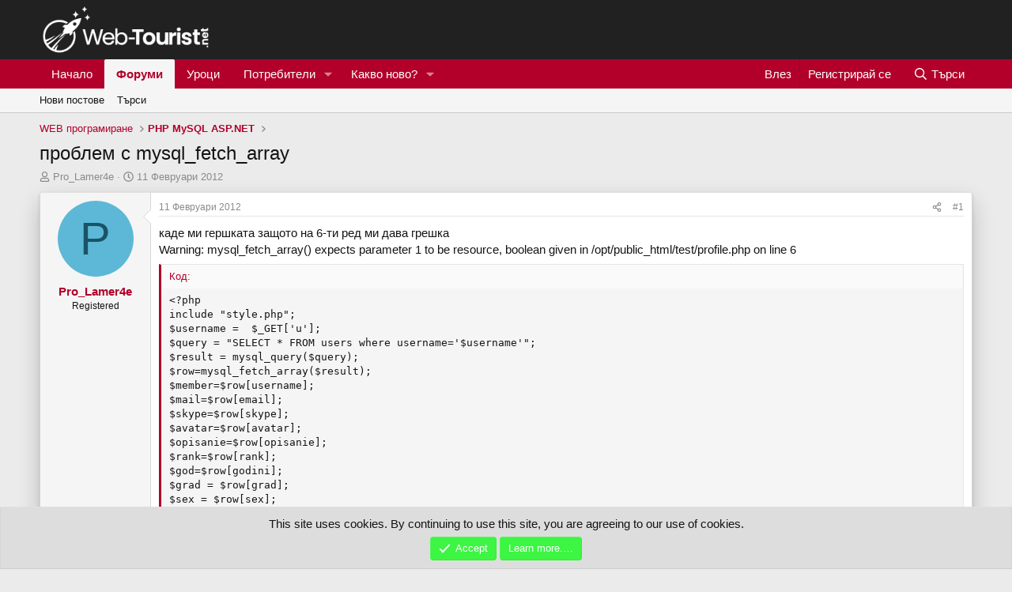

--- FILE ---
content_type: text/html; charset=utf-8
request_url: https://web-tourist.net/threads/%D0%BF%D1%80%D0%BE%D0%B1%D0%BB%D0%B5%D0%BC-%D1%81-mysql_fetch_array.118111/
body_size: 28916
content:
<!DOCTYPE html>
<html id="XF" lang="bg-BG" dir="LTR"
	data-xf="2.3"
	data-app="public"
	
	
	data-template="thread_view"
	data-container-key="node-6"
	data-content-key="thread-118111"
	data-logged-in="false"
	data-cookie-prefix="xf_"
	data-csrf="1768732174,b792b9258cfe723e6c8c411e0dbe13ad"
	class="has-no-js template-thread_view"
	>
<head>
	
	
	

	<meta charset="utf-8" />
	<title>проблем с mysql_fetch_array | Web-Tourist.net</title>
	<link rel="manifest" href="/webmanifest.php">

	<meta http-equiv="X-UA-Compatible" content="IE=Edge" />
	<meta name="viewport" content="width=device-width, initial-scale=1, viewport-fit=cover">

	
		<meta name="theme-color" content="#b2002a" />
	

	<meta name="apple-mobile-web-app-title" content="Web Dev - Html, php, mysql, perl, javascript, SEO, CMS и CSS...">
	
		<link rel="apple-touch-icon" href="/data/assets/logo/Rocket.png">
		

	
		
		<meta name="description" content="каде ми гершката защото на 6-ти ред ми дава грешка
Warning: mysql_fetch_array() expects parameter 1 to be resource, boolean given in..." />
		<meta property="og:description" content="каде ми гершката защото на 6-ти ред ми дава грешка
Warning: mysql_fetch_array() expects parameter 1 to be resource, boolean given in /opt/public_html/test/profile.php on line 6

 
 Потребител:   
 Cs Nick:   Имейл Адрес:  
Регистриран на:   
 Лично съощение 
 Години:   
 Местоположение:  
 Пол..." />
		<meta property="twitter:description" content="каде ми гершката защото на 6-ти ред ми дава грешка
Warning: mysql_fetch_array() expects parameter 1 to be resource, boolean given in /opt/public_html/test/profile.php on line 6

 
 Потребител:  ..." />
	
	
		<meta property="og:url" content="https://web-tourist.net/threads/%D0%BF%D1%80%D0%BE%D0%B1%D0%BB%D0%B5%D0%BC-%D1%81-mysql_fetch_array.118111/" />
	
		<link rel="canonical" href="https://web-tourist.net/threads/%D0%BF%D1%80%D0%BE%D0%B1%D0%BB%D0%B5%D0%BC-%D1%81-mysql_fetch_array.118111/" />
	

	
		
	
	
	<meta property="og:site_name" content="Web-Tourist.net" />


	
	
		
	
	
	<meta property="og:type" content="website" />


	
	
		
	
	
	
		<meta property="og:title" content="проблем с mysql_fetch_array" />
		<meta property="twitter:title" content="проблем с mysql_fetch_array" />
	


	
	
	
	

	
	
	
	

	<link rel="stylesheet" href="/css.php?css=public%3Anormalize.css%2Cpublic%3Afa.css%2Cpublic%3Acore.less%2Cpublic%3Aapp.less&amp;s=1&amp;l=2&amp;d=1767858492&amp;k=de71171ac476cc96f5f04c495da88ccf733ad1fd" />

	<link rel="stylesheet" href="/css.php?css=public%3Abb_code.less%2Cpublic%3Amessage.less%2Cpublic%3Anotices.less%2Cpublic%3Ashare_controls.less%2Cpublic%3Aextra.less&amp;s=1&amp;l=2&amp;d=1767858492&amp;k=1f5c038202bd99ab94cbeba79c14413f92aad786" />


	
		<script src="/js/xf/preamble.min.js?_v=ce7de24b"></script>
	

	
	<script src="/js/vendor/vendor-compiled.js?_v=ce7de24b" defer></script>
	<script src="/js/xf/core-compiled.js?_v=ce7de24b" defer></script>

	<script>
		XF.ready(() =>
		{
			XF.extendObject(true, XF.config, {
				// 
				userId: 0,
				enablePush: true,
				pushAppServerKey: 'BKE_uEbMXPwpDPWCp9MeOFUY0AxXBb1Kf0BfhbU4a-via93JFOOx-YTQlMrULKDN5QEnXWaWepF8DiyqihD_580',
				url: {
					fullBase: 'https://web-tourist.net/',
					basePath: '/',
					css: '/css.php?css=__SENTINEL__&s=1&l=2&d=1767858492',
					js: '/js/__SENTINEL__?_v=ce7de24b',
					icon: '/data/local/icons/__VARIANT__.svg?v=1767858493#__NAME__',
					iconInline: '/styles/fa/__VARIANT__/__NAME__.svg?v=5.15.3',
					keepAlive: '/login/keep-alive'
				},
				cookie: {
					path: '/',
					domain: '',
					prefix: 'xf_',
					secure: true,
					consentMode: 'simple',
					consented: ["optional","_third_party"]
				},
				cacheKey: 'f3ed7234243583f554e27d349fe769c5',
				csrf: '1768732174,b792b9258cfe723e6c8c411e0dbe13ad',
				js: {"\/js\/xf\/code_block-compiled.js?_v=ce7de24b":true},
				fullJs: false,
				css: {"public:bb_code.less":true,"public:message.less":true,"public:notices.less":true,"public:share_controls.less":true,"public:extra.less":true},
				time: {
					now: 1768732174,
					today: 1768687200,
					todayDow: 0,
					tomorrow: 1768773600,
					yesterday: 1768600800,
					week: 1768168800,
					month: 1767218400,
					year: 1767218400
				},
				style: {
					light: '',
					dark: '',
					defaultColorScheme: 'light'
				},
				borderSizeFeature: '3px',
				fontAwesomeWeight: 'r',
				enableRtnProtect: true,
				
				enableFormSubmitSticky: true,
				imageOptimization: '0',
				imageOptimizationQuality: 0.85,
				uploadMaxFilesize: 2097152,
				uploadMaxWidth: 0,
				uploadMaxHeight: 0,
				allowedVideoExtensions: ["m4v","mov","mp4","mp4v","mpeg","mpg","ogv","webm"],
				allowedAudioExtensions: ["mp3","opus","ogg","wav"],
				shortcodeToEmoji: true,
				visitorCounts: {
					conversations_unread: '0',
					alerts_unviewed: '0',
					total_unread: '0',
					title_count: true,
					icon_indicator: true
				},
				jsMt: {"xf\/action.js":"a197df44","xf\/embed.js":"f0c22a55","xf\/form.js":"e5088ba1","xf\/structure.js":"a197df44","xf\/tooltip.js":"e5088ba1"},
				jsState: {},
				publicMetadataLogoUrl: '',
				publicPushBadgeUrl: 'https://web-tourist.net/styles/default/xenforo/bell.png'
			})

			XF.extendObject(XF.phrases, {
				// 
				date_x_at_time_y:     "{date} в {time}",
				day_x_at_time_y:      "{day} в {time}",
				yesterday_at_x:       "Вчера в {time}",
				x_minutes_ago:        "преди {minutes} минути",
				one_minute_ago:       "Преди 1 минута",
				a_moment_ago:         "Преди малко",
				today_at_x:           "Днес в {time}",
				in_a_moment:          "In a moment",
				in_a_minute:          "In a minute",
				in_x_minutes:         "In {minutes} minutes",
				later_today_at_x:     "Later today at {time}",
				tomorrow_at_x:        "Tomorrow at {time}",
				short_date_x_minutes: "{minutes}m",
				short_date_x_hours:   "{hours}h",
				short_date_x_days:    "{days}d",

				day0: "Неделя",
				day1: "Понеделник",
				day2: "Вторник",
				day3: "Сряда",
				day4: "Четвъртък",
				day5: "Петък",
				day6: "Събота",

				dayShort0: "Нед",
				dayShort1: "Пон",
				dayShort2: "Вт",
				dayShort3: "Ср",
				dayShort4: "Четв",
				dayShort5: "Пет",
				dayShort6: "Съб",

				month0: "Януари",
				month1: "Февруари",
				month2: "Март",
				month3: "Април",
				month4: "Май",
				month5: "Юни",
				month6: "Юли",
				month7: "Август",
				month8: "Септември",
				month9: "Октомври",
				month10: "Ноември",
				month11: "Декември",

				active_user_changed_reload_page: "The active user has changed. Reload the page for the latest version.",
				server_did_not_respond_in_time_try_again: "The server did not respond in time. Please try again.",
				oops_we_ran_into_some_problems: "Опа! Сблъскахме се с някои проблеми. ",
				oops_we_ran_into_some_problems_more_details_console: "Oops! We ran into some problems. Please try again later. More error details may be in the browser console.",
				file_too_large_to_upload: "The file is too large to be uploaded.",
				uploaded_file_is_too_large_for_server_to_process: "Каченията файл е прекалено голям, за да го обработи сървъра.",
				files_being_uploaded_are_you_sure: "Files are still being uploaded. Are you sure you want to submit this form?",
				attach: "Прикачи файлове",
				rich_text_box: "Rich text box",
				close: "Затвори",
				link_copied_to_clipboard: "Link copied to clipboard.",
				text_copied_to_clipboard: "Text copied to clipboard.",
				loading: "Зареждане…",
				you_have_exceeded_maximum_number_of_selectable_items: "You have exceeded the maximum number of selectable items.",

				processing: "Обработване",
				'processing...': "Обработване…",

				showing_x_of_y_items: "Показване на {count} от {total} елемента",
				showing_all_items: "Showing all items",
				no_items_to_display: "No items to display",

				number_button_up: "Increase",
				number_button_down: "Decrease",

				push_enable_notification_title: "Push notifications enabled successfully at Web-Tourist.net",
				push_enable_notification_body: "Thank you for enabling push notifications!",

				pull_down_to_refresh: "Pull down to refresh",
				release_to_refresh: "Release to refresh",
				refreshing: "Refreshing…"
			})
		})
	</script>

	<script src="/js/xf/code_block-compiled.js?_v=ce7de24b" defer></script>



	
		<link rel="icon" type="image/png" href="https://web-tourist.net/data/assets/logo/Rocket.png" sizes="32x32" />
	

	
	<script async src="https://www.googletagmanager.com/gtag/js?id=G-W2N5GF91YT"></script>
	<script>
		window.dataLayer = window.dataLayer || [];
		function gtag(){dataLayer.push(arguments);}
		gtag('js', new Date());
		gtag('config', 'G-W2N5GF91YT', {
			// 
			
			
				'anonymize_ip': true,
			
		});
	</script>

</head>
<body data-template="thread_view">

<div class="p-pageWrapper" id="top">

	

	<header class="p-header" id="header">
		<div class="p-header-inner">
			<div class="p-header-content">
				<div class="p-header-logo p-header-logo--image">
					<a href="https://web-tourist.net">
						

	

	
		
		

		
	

	

	<picture data-variations="{&quot;default&quot;:{&quot;1&quot;:&quot;\/data\/assets\/logo\/LogoWhite.png&quot;,&quot;2&quot;:null}}">
		
		
		

		

		<img src="/data/assets/logo/LogoWhite.png"  width="280" height="81" alt="Web-Tourist.net"  />
	</picture>


					</a>
				</div>

				
			</div>
		</div>
	</header>

	
	

	
		<div class="p-navSticky p-navSticky--primary" data-xf-init="sticky-header">
			
		<nav class="p-nav">
			<div class="p-nav-inner">
				<button type="button" class="button button--plain p-nav-menuTrigger" data-xf-click="off-canvas" data-menu=".js-headerOffCanvasMenu" tabindex="0" aria-label="Меню"><span class="button-text">
					<i aria-hidden="true"></i>
				</span></button>

				<div class="p-nav-smallLogo">
					<a href="https://web-tourist.net">
						

	

	
		
		

		
	

	

	<picture data-variations="{&quot;default&quot;:{&quot;1&quot;:&quot;\/data\/assets\/logo\/LogoWhite.png&quot;,&quot;2&quot;:null}}">
		
		
		

		

		<img src="/data/assets/logo/LogoWhite.png"  width="280" height="81" alt="Web-Tourist.net"  />
	</picture>


					</a>
				</div>

				<div class="p-nav-scroller hScroller" data-xf-init="h-scroller" data-auto-scroll=".p-navEl.is-selected">
					<div class="hScroller-scroll">
						<ul class="p-nav-list js-offCanvasNavSource">
							
								<li>
									
	<div class="p-navEl " >
	

		
	
	<a href="https://web-tourist.net"
	class="p-navEl-link "
	
	data-xf-key="1"
	data-nav-id="home">Начало</a>


		

		
	
	</div>

								</li>
							
								<li>
									
	<div class="p-navEl is-selected" data-has-children="true">
	

		
	
	<a href="/"
	class="p-navEl-link p-navEl-link--splitMenu "
	
	
	data-nav-id="forums">Форуми</a>


		<a data-xf-key="2"
			data-xf-click="menu"
			data-menu-pos-ref="< .p-navEl"
			class="p-navEl-splitTrigger"
			role="button"
			tabindex="0"
			aria-label="Toggle expanded"
			aria-expanded="false"
			aria-haspopup="true"></a>

		
	
		<div class="menu menu--structural" data-menu="menu" aria-hidden="true">
			<div class="menu-content">
				
					
	
	
	<a href="/whats-new/posts/"
	class="menu-linkRow u-indentDepth0 js-offCanvasCopy "
	
	
	data-nav-id="newPosts">Нови постове</a>

	

				
					
	
	
	<a href="/search/?type=post"
	class="menu-linkRow u-indentDepth0 js-offCanvasCopy "
	
	
	data-nav-id="searchForums">Търси </a>

	

				
			</div>
		</div>
	
	</div>

								</li>
							
								<li>
									
	<div class="p-navEl " >
	

		
	
	<a href="https://uroci.web-tourist.net/"
	class="p-navEl-link "
	
	data-xf-key="3"
	data-nav-id="290">Уроци</a>


		

		
	
	</div>

								</li>
							
								<li>
									
	<div class="p-navEl " data-has-children="true">
	

		
	
	<a href="/members/"
	class="p-navEl-link p-navEl-link--splitMenu "
	
	
	data-nav-id="members">Потребители</a>


		<a data-xf-key="4"
			data-xf-click="menu"
			data-menu-pos-ref="< .p-navEl"
			class="p-navEl-splitTrigger"
			role="button"
			tabindex="0"
			aria-label="Toggle expanded"
			aria-expanded="false"
			aria-haspopup="true"></a>

		
	
		<div class="menu menu--structural" data-menu="menu" aria-hidden="true">
			<div class="menu-content">
				
					
	
	
	<a href="/online/"
	class="menu-linkRow u-indentDepth0 js-offCanvasCopy "
	
	
	data-nav-id="currentVisitors">Настоящи потребители</a>

	

				
					
	
	
	<a href="/whats-new/profile-posts/"
	class="menu-linkRow u-indentDepth0 js-offCanvasCopy "
	 rel="nofollow"
	
	data-nav-id="newProfilePosts">Нови профилни постове</a>

	

				
					
	
	
	<a href="/search/?type=profile_post"
	class="menu-linkRow u-indentDepth0 js-offCanvasCopy "
	
	
	data-nav-id="searchProfilePosts">Търси профилни постове</a>

	

				
			</div>
		</div>
	
	</div>

								</li>
							
								<li>
									
	<div class="p-navEl " data-has-children="true">
	

		
	
	<a href="/whats-new/"
	class="p-navEl-link p-navEl-link--splitMenu "
	
	
	data-nav-id="whatsNew">Какво ново?</a>


		<a data-xf-key="5"
			data-xf-click="menu"
			data-menu-pos-ref="< .p-navEl"
			class="p-navEl-splitTrigger"
			role="button"
			tabindex="0"
			aria-label="Toggle expanded"
			aria-expanded="false"
			aria-haspopup="true"></a>

		
	
		<div class="menu menu--structural" data-menu="menu" aria-hidden="true">
			<div class="menu-content">
				
					
	
	
	<a href="/featured/"
	class="menu-linkRow u-indentDepth0 js-offCanvasCopy "
	
	
	data-nav-id="featured">Featured content</a>

	

				
					
	
	
	<a href="/whats-new/posts/"
	class="menu-linkRow u-indentDepth0 js-offCanvasCopy "
	 rel="nofollow"
	
	data-nav-id="whatsNewPosts">Нови постове</a>

	

				
					
	
	
	<a href="/whats-new/profile-posts/"
	class="menu-linkRow u-indentDepth0 js-offCanvasCopy "
	 rel="nofollow"
	
	data-nav-id="whatsNewProfilePosts">Нови профилни постове</a>

	

				
					
	
	
	<a href="/whats-new/latest-activity"
	class="menu-linkRow u-indentDepth0 js-offCanvasCopy "
	 rel="nofollow"
	
	data-nav-id="latestActivity">Последна активност</a>

	

				
			</div>
		</div>
	
	</div>

								</li>
							
						</ul>
					</div>
				</div>

				<div class="p-nav-opposite">
					<div class="p-navgroup p-account p-navgroup--guest">
						
							<a href="/login/" class="p-navgroup-link p-navgroup-link--textual p-navgroup-link--logIn"
								data-xf-click="overlay" data-follow-redirects="on">
								<span class="p-navgroup-linkText">Влез</span>
							</a>
							
								<a href="/register/" class="p-navgroup-link p-navgroup-link--textual p-navgroup-link--register"
									data-xf-click="overlay" data-follow-redirects="on">
									<span class="p-navgroup-linkText">Регистрирай се</span>
								</a>
							
						
					</div>

					<div class="p-navgroup p-discovery">
						<a href="/whats-new/"
							class="p-navgroup-link p-navgroup-link--iconic p-navgroup-link--whatsnew"
							aria-label="Какво ново?"
							title="Какво ново?">
							<i aria-hidden="true"></i>
							<span class="p-navgroup-linkText">Какво ново?</span>
						</a>

						
							<a href="/search/"
								class="p-navgroup-link p-navgroup-link--iconic p-navgroup-link--search"
								data-xf-click="menu"
								data-xf-key="/"
								aria-label="Търси"
								aria-expanded="false"
								aria-haspopup="true"
								title="Търси">
								<i aria-hidden="true"></i>
								<span class="p-navgroup-linkText">Търси</span>
							</a>
							<div class="menu menu--structural menu--wide" data-menu="menu" aria-hidden="true">
								<form action="/search/search" method="post"
									class="menu-content"
									data-xf-init="quick-search">

									<h3 class="menu-header">Търси</h3>
									
									<div class="menu-row">
										
											<div class="inputGroup inputGroup--joined">
												<input type="text" class="input" name="keywords" data-acurl="/search/auto-complete" placeholder="Търси…" aria-label="Търси" data-menu-autofocus="true" />
												
			<select name="constraints" class="js-quickSearch-constraint input" aria-label="Search within">
				<option value="">Everywhere</option>
<option value="{&quot;search_type&quot;:&quot;post&quot;}">Теми</option>
<option value="{&quot;search_type&quot;:&quot;post&quot;,&quot;c&quot;:{&quot;nodes&quot;:[6],&quot;child_nodes&quot;:1}}">This forum</option>
<option value="{&quot;search_type&quot;:&quot;post&quot;,&quot;c&quot;:{&quot;thread&quot;:118111}}">&nbsp;</option>

			</select>
		
											</div>
										
									</div>

									
									<div class="menu-row">
										<label class="iconic"><input type="checkbox"  name="c[title_only]" value="1" /><i aria-hidden="true"></i><span class="iconic-label">Търси със заглавие</span></label>

									</div>
									
									<div class="menu-row">
										<div class="inputGroup">
											<span class="inputGroup-text" id="ctrl_search_menu_by_member">От:</span>
											<input type="text" class="input" name="c[users]" data-xf-init="auto-complete" placeholder="Потребител" aria-labelledby="ctrl_search_menu_by_member" />
										</div>
									</div>
									<div class="menu-footer">
									<span class="menu-footer-controls">
										<button type="submit" class="button button--icon button--icon--search button--primary"><i class="fa--xf far fa-search "><svg xmlns="http://www.w3.org/2000/svg" role="img" aria-hidden="true" ><use href="/data/local/icons/regular.svg?v=1767858493#search"></use></svg></i><span class="button-text">Търси</span></button>
										<button type="submit" class="button " name="from_search_menu"><span class="button-text">Подробно търсене…</span></button>
									</span>
									</div>

									<input type="hidden" name="_xfToken" value="1768732174,b792b9258cfe723e6c8c411e0dbe13ad" />
								</form>
							</div>
						
					</div>
				</div>
			</div>
		</nav>
	
		</div>
		
		
			<div class="p-sectionLinks">
				<div class="p-sectionLinks-inner hScroller" data-xf-init="h-scroller">
					<div class="hScroller-scroll">
						<ul class="p-sectionLinks-list">
							
								<li>
									
	<div class="p-navEl " >
	

		
	
	<a href="/whats-new/posts/"
	class="p-navEl-link "
	
	data-xf-key="alt+1"
	data-nav-id="newPosts">Нови постове</a>


		

		
	
	</div>

								</li>
							
								<li>
									
	<div class="p-navEl " >
	

		
	
	<a href="/search/?type=post"
	class="p-navEl-link "
	
	data-xf-key="alt+2"
	data-nav-id="searchForums">Търси </a>


		

		
	
	</div>

								</li>
							
						</ul>
					</div>
				</div>
			</div>
			
	
		

	<div class="offCanvasMenu offCanvasMenu--nav js-headerOffCanvasMenu" data-menu="menu" aria-hidden="true" data-ocm-builder="navigation">
		<div class="offCanvasMenu-backdrop" data-menu-close="true"></div>
		<div class="offCanvasMenu-content">
			<div class="offCanvasMenu-header">
				Меню
				<a class="offCanvasMenu-closer" data-menu-close="true" role="button" tabindex="0" aria-label="Затвори"></a>
			</div>
			
				<div class="p-offCanvasRegisterLink">
					<div class="offCanvasMenu-linkHolder">
						<a href="/login/" class="offCanvasMenu-link" data-xf-click="overlay" data-menu-close="true">
							Влез
						</a>
					</div>
					<hr class="offCanvasMenu-separator" />
					
						<div class="offCanvasMenu-linkHolder">
							<a href="/register/" class="offCanvasMenu-link" data-xf-click="overlay" data-menu-close="true">
								Регистрирай се
							</a>
						</div>
						<hr class="offCanvasMenu-separator" />
					
				</div>
			
			<div class="js-offCanvasNavTarget"></div>
			<div class="offCanvasMenu-installBanner js-installPromptContainer" style="display: none;" data-xf-init="install-prompt">
				<div class="offCanvasMenu-installBanner-header">Install the app</div>
				<button type="button" class="button js-installPromptButton"><span class="button-text">Install</span></button>
				<template class="js-installTemplateIOS">
					<div class="js-installTemplateContent">
						<div class="overlay-title">How to install the app on iOS</div>
						<div class="block-body">
							<div class="block-row">
								<p>
									Follow along with the video below to see how to install our site as a web app on your home screen.
								</p>
								<p style="text-align: center">
									<video src="/styles/default/xenforo/add_to_home.mp4"
										width="280" height="480" autoplay loop muted playsinline></video>
								</p>
								<p>
									<small><strong>Бележка:</strong> This feature may not be available in some browsers.</small>
								</p>
							</div>
						</div>
					</div>
				</template>
			</div>
		</div>
	</div>

	<div class="p-body">
		<div class="p-body-inner">
			<!--XF:EXTRA_OUTPUT-->

			

			

			
			
	
		<ul class="p-breadcrumbs "
			itemscope itemtype="https://schema.org/BreadcrumbList">
			
				

				
				

				

				
				
					
					
	<li itemprop="itemListElement" itemscope itemtype="https://schema.org/ListItem">
		<a href="/#web-%D0%BF%D1%80%D0%BE%D0%B3%D1%80%D0%B0%D0%BC%D0%B8%D1%80%D0%B0%D0%BD%D0%B5.49" itemprop="item">
			<span itemprop="name">WEB програмиране</span>
		</a>
		<meta itemprop="position" content="1" />
	</li>

				
					
					
	<li itemprop="itemListElement" itemscope itemtype="https://schema.org/ListItem">
		<a href="/forums/php-mysql-asp-net.6/" itemprop="item">
			<span itemprop="name">PHP MySQL ASP.NET</span>
		</a>
		<meta itemprop="position" content="2" />
	</li>

				
			
		</ul>
	

			

	

		
		<center>
		<ins data-revive-zoneid="5" data-revive-id="65807839b0efd987d16d6d0faa437614"></ins>
		<script async src="//ads.predpriemach.com/www/delivery/asyncjs.php"></script>
		</center>
	



			
	<noscript class="js-jsWarning"><div class="blockMessage blockMessage--important blockMessage--iconic u-noJsOnly">JavaScript is disabled. For a better experience, please enable JavaScript in your browser before proceeding.</div></noscript>

			
	<div class="blockMessage blockMessage--important blockMessage--iconic js-browserWarning" style="display: none">You are using an out of date browser. It  may not display this or other websites correctly.<br />You should upgrade or use an <a href="https://www.google.com/chrome/browser/" target="_blank">alternative browser</a>.</div>


			
				<div class="p-body-header">
					
						
							<div class="p-title ">
								
									
										<h1 class="p-title-value">проблем с mysql_fetch_array</h1>
									
									
								
							</div>
						

						
							<div class="p-description">
	<ul class="listInline listInline--bullet">
		<li>
			<i class="fa--xf far fa-user "><svg xmlns="http://www.w3.org/2000/svg" role="img" ><title>Автор</title><use href="/data/local/icons/regular.svg?v=1767858493#user"></use></svg></i>
			<span class="u-srOnly">Автор</span>

			<a href="/members/pro_lamer4e.15625/" class="username  u-concealed" dir="auto" data-user-id="15625" data-xf-init="member-tooltip">Pro_Lamer4e</a>
		</li>
		<li>
			<i class="fa--xf far fa-clock "><svg xmlns="http://www.w3.org/2000/svg" role="img" ><title>Начална дата</title><use href="/data/local/icons/regular.svg?v=1767858493#clock"></use></svg></i>
			<span class="u-srOnly">Начална дата</span>

			<a href="/threads/%D0%BF%D1%80%D0%BE%D0%B1%D0%BB%D0%B5%D0%BC-%D1%81-mysql_fetch_array.118111/" class="u-concealed"><time  class="u-dt" dir="auto" datetime="2012-02-11T20:07:54+0200" data-timestamp="1328983674" data-date="11 Февруари 2012" data-time="20:07" data-short="Февру '12" title="11 Февруари 2012 в 20:07">11 Февруари 2012</time></a>
		</li>
		
		
	</ul>
</div>
						
					
				</div>
			

			<div class="p-body-main  ">
				
				<div class="p-body-contentCol"></div>
				

				

				<div class="p-body-content">
					
					<div class="p-body-pageContent">










	
	
	
		
	
	
	


	
	
	
		
	
	
	


	
	
		
	
	
	


	
	



	












	

	
		
	



















<div class="block block--messages" data-xf-init="" data-type="post" data-href="/inline-mod/" data-search-target="*">

	<span class="u-anchorTarget" id="posts"></span>

	
		
	

	

	<div class="block-outer"></div>

	

	
		
	<div class="block-outer js-threadStatusField"></div>

	

	<div class="block-container lbContainer"
		data-xf-init="lightbox select-to-quote"
		data-message-selector=".js-post"
		data-lb-id="thread-118111"
		data-lb-universal="0">

		<div class="block-body js-replyNewMessageContainer">
			
				

					

					
						

	
	

	

	
	<article class="message message--post js-post js-inlineModContainer  "
		data-author="Pro_Lamer4e"
		data-content="post-617369"
		id="js-post-617369"
		>

		

		<span class="u-anchorTarget" id="post-617369"></span>

		
			<div class="message-inner">
				
					<div class="message-cell message-cell--user">
						

	<section class="message-user"
		
		
		>

		

		<div class="message-avatar ">
			<div class="message-avatar-wrapper">
				<a href="/members/pro_lamer4e.15625/" class="avatar avatar--m avatar--default avatar--default--dynamic" data-user-id="15625" data-xf-init="member-tooltip" style="background-color: #5cb8d6; color: #1a5366">
			<span class="avatar-u15625-m" role="img" aria-label="Pro_Lamer4e">P</span> 
		</a>
				
			</div>
		</div>
		<div class="message-userDetails">
			<h4 class="message-name"><a href="/members/pro_lamer4e.15625/" class="username " dir="auto" data-user-id="15625" data-xf-init="member-tooltip">Pro_Lamer4e</a></h4>
			<h5 class="userTitle message-userTitle" dir="auto">Registered</h5>
			
		</div>
		
			
			
		
		<span class="message-userArrow"></span>
	</section>

					</div>
				

				
					<div class="message-cell message-cell--main">
					
						<div class="message-main js-quickEditTarget">

							
								

	

	<header class="message-attribution message-attribution--split">
		<ul class="message-attribution-main listInline ">
			
			
			<li class="u-concealed">
				<a href="/threads/%D0%BF%D1%80%D0%BE%D0%B1%D0%BB%D0%B5%D0%BC-%D1%81-mysql_fetch_array.118111/post-617369" rel="nofollow" >
					<time  class="u-dt" dir="auto" datetime="2012-02-11T20:07:54+0200" data-timestamp="1328983674" data-date="11 Февруари 2012" data-time="20:07" data-short="Февру '12" title="11 Февруари 2012 в 20:07">11 Февруари 2012</time>
				</a>
			</li>
			
		</ul>

		<ul class="message-attribution-opposite message-attribution-opposite--list ">
			
			<li>
				<a href="/threads/%D0%BF%D1%80%D0%BE%D0%B1%D0%BB%D0%B5%D0%BC-%D1%81-mysql_fetch_array.118111/post-617369"
					class="message-attribution-gadget"
					data-xf-init="share-tooltip"
					data-href="/posts/617369/share"
					aria-label="Сподели"
					rel="nofollow">
					<i class="fa--xf far fa-share-alt "><svg xmlns="http://www.w3.org/2000/svg" role="img" aria-hidden="true" ><use href="/data/local/icons/regular.svg?v=1767858493#share-alt"></use></svg></i>
				</a>
			</li>
			
				<li class="u-hidden js-embedCopy">
					
	<a href="javascript:"
		data-xf-init="copy-to-clipboard"
		data-copy-text="&lt;div class=&quot;js-xf-embed&quot; data-url=&quot;https://web-tourist.net&quot; data-content=&quot;post-617369&quot;&gt;&lt;/div&gt;&lt;script defer src=&quot;https://web-tourist.net/js/xf/external_embed.js?_v=ce7de24b&quot;&gt;&lt;/script&gt;"
		data-success="Embed code HTML copied to clipboard."
		class="">
		<i class="fa--xf far fa-code "><svg xmlns="http://www.w3.org/2000/svg" role="img" aria-hidden="true" ><use href="/data/local/icons/regular.svg?v=1767858493#code"></use></svg></i>
	</a>

				</li>
			
			
			
				<li>
					<a href="/threads/%D0%BF%D1%80%D0%BE%D0%B1%D0%BB%D0%B5%D0%BC-%D1%81-mysql_fetch_array.118111/post-617369" rel="nofollow">
						#1
					</a>
				</li>
			
		</ul>
	</header>

							

							<div class="message-content js-messageContent">
							

								
									
	
	
	

								

								
									
	

	<div class="message-userContent lbContainer js-lbContainer "
		data-lb-id="post-617369"
		data-lb-caption-desc="Pro_Lamer4e &middot; 11 Февруари 2012 в 20:07">

		
			

	
		
	

		

		<article class="message-body js-selectToQuote">
			
				

	

		
		
		<div class="advertising-b2">
		<ins data-revive-zoneid="6" data-revive-id="65807839b0efd987d16d6d0faa437614"></ins>
		<script async src="//ads.predpriemach.com/www/delivery/asyncjs.php"></script></div>
		

	


			

			<div >
				
					<div class="bbWrapper">каде ми гершката защото на 6-ти ред ми дава грешка<br />
Warning: mysql_fetch_array() expects parameter 1 to be resource, boolean given in /opt/public_html/test/profile.php on line 6<br />

	
	


<div class="bbCodeBlock bbCodeBlock--screenLimited bbCodeBlock--code">
	<div class="bbCodeBlock-title">
		Код:
	</div>
	<div class="bbCodeBlock-content" dir="ltr">
		<pre class="bbCodeCode" dir="ltr" data-xf-init="code-block" data-lang=""><code>&lt;?php
include &quot;style.php&quot;;
$username =  $_GET['u'];
$query = &quot;SELECT * FROM users where username='$username'&quot;;
$result = mysql_query($query);
$row=mysql_fetch_array($result);
$member=$row[username];
$mail=$row[email];
$skype=$row[skype];
$avatar=$row[avatar];
$opisanie=$row[opisanie];
$rank=$row[rank];
$god=$row[godini];
$grad = $row[grad];
$sex = $row[sex];
$points = $row[points];
$postove = $row[forumPosts];
?&gt;
			
&lt;div class=&quot;border titleBarPanel boxNews&quot; id=&quot;box8&quot;&gt;
	&lt;div class=&quot;containerHead&quot;&gt;
		&lt;div class=&quot;containerIcon&quot;&gt;
			&lt;a href=&quot;javascript: void(0)&quot; onclick=&quot;openList('profile', { save:true })&quot;&gt;&lt;img src=&quot;/work/icon/minusS.png&quot; id=&quot;news8Image&quot; alt=&quot;&quot; /&gt;&lt;/a&gt;
		&lt;/div&gt;
		&lt;div class=&quot;containerContent&quot;&gt;
			&lt;h3&gt;Преглед на профил&lt;/h3&gt;
		&lt;/div&gt;
	&lt;/div&gt;
	&lt;div class=&quot;container-1&quot; id=&quot;profile&quot;&gt;
		&lt;div class=&quot;content containerContent&quot;&gt;
	&lt;?php if ($member == NULL) { echo &quot;Няма такъв потребител!&quot;; } else {
$username =  $_GET['u'];
if(preg_match('/^[a-zA-Z0-9]$/', $username)) {
	echo 'Името съдържа недупостими букви';
} else {
if(!$username ){
echo&quot;Изберете Потребител!&quot;;
}   
$rank=$row[rank];
	if($rank == '1') { $rankstatus = 'brown';}
if($rank == '2') { $rankstatus = 'blue';}
if($rank == '3') { $rankstatus = '#FF0000';}
if($rank == '4') { $rankstatus = 'deepskyblue';}
if($rank == '5') { $rankstatus = '#157DEC';}
if($rank == '6') { $rankstatus = 'green';}
else {  ?&gt;
 &lt;center&gt;&lt;table width=&quot;95%&quot; border=&quot;0&quot;&gt;&lt;tbody&gt;&lt;tr&gt;
&lt;td style=&quot;padding-left: 10px; font: 12px arial; color: #666;&quot; class=&quot;Htable&quot; colspan=&quot;2&quot;&gt; Потребител:  &lt;b&gt;&lt;font color=&lt;?php echo &quot;$rankstatus&quot;;?&gt;&gt;&lt;?php echo $member; ?&gt;&lt;/b&gt;&lt;/font&gt; &lt;?php
	$count = 0;
	$time = time();
	$res = mysql_query(&quot;SELECT * FROM users where username='$username' AND $time - status &lt;= 300&quot;);
	while($row2 = mysql_fetch_array($res))
	{
		$LastAdmLoginTime = $row2[&quot;status&quot;];
	}


if($LastAdmLoginTime==0 || $LastAdmLoginTime&lt;($time-300))
{
	echo ('&lt;img src=/images/users/offline1.gif&gt;');
	$time = 0;
}
else
{
	echo ('&lt;img src=/images/users/online1.gif&gt;');
}

 ?&gt;&lt;/td&gt;&lt;/tr&gt;
&lt;tr&gt;&lt;td width=&quot;15%&quot; rowspan=&quot;5&quot; class=&quot;table&quot;&gt;&lt;a href=&quot;&lt;?php echo $pach; ?&gt;user/&lt;?php echo $member; ?&gt;&quot; class=&quot;avatar&quot;&gt;&lt;img width=&quot;127px&quot; height=&quot;127px&quot; src=&quot;&lt;?php 
echo $avatar;
?&gt;&quot;&gt;&lt;/a&gt;&lt;/td&gt;&lt;/tr&gt;
&lt;tr&gt;&lt;td style=&quot;padding-left: 10px; font: 12px arial; color: #666;&quot; class=&quot;table&quot;&gt;Истинско име:  &lt;b&gt;&lt;?php echo $row['yourname']; ?&gt;&lt;/b&gt;&lt;br&gt; Cs Nick:  &lt;b&gt;&lt;?php echo $row['csnick']; ?&gt;&lt;/b&gt;&lt;/td&gt;&lt;/tr&gt;&lt;tr&gt;&lt;td style=&quot;padding-left: 10px; font: 12px arial; color: #666;&quot; class=&quot;table&quot;&gt;&lt;img width=&quot;16&quot; height=&quot;16&quot; src=&quot;/images/email.gif&quot;&gt; Имейл Адрес:  &lt;b&gt;&lt;i&gt;&lt;a href=&quot;mailto:&lt;?php echo $mail; ?&gt;&quot;&gt;&lt;?php echo $mail; ?&gt;&lt;/a&gt;&lt;/i&gt;&lt;/b&gt;&lt;/td&gt;&lt;/tr&gt;&lt;tr&gt;&lt;td style=&quot;padding-left: 10px; font: 12px arial; color: #666;&quot; class=&quot;table&quot;&gt;&lt;?php
	if($rank == 1) {
		echo '&lt;img src=&quot;'.$pach.'/images/member.png&quot;&gt;';
	}
	if($rank == 2) {
		echo '&lt;img src=&quot;'.$pach.'/images/moderator.png&quot;&gt;';
	}
	if($rank == 3) {
		echo '&lt;img src=&quot;'.$pach.'/images/administrator.png&quot;&gt;';
	}
	if($rank == 4) {
		echo '&lt;img src=&quot;'.$pach.'/images/vip.png&quot;&gt;';
	}
	if($rank == 5) {
		echo '&lt;img src=&quot;'.$pach.'/images/vip.png&quot;&gt;';
	}
	if($rank == 6) {
		echo '&lt;img src=&quot;'.$pach.'/images/vip.png&quot;&gt;';
	}
	
?&gt;&lt;/td&gt;&lt;/tr&gt;
&lt;tr&gt;&lt;td style=&quot;padding-left: 10px; font: 12px arial; color: #666;&quot; class=&quot;table&quot; colspan=&quot;2&quot;&gt;Регистриран на:  &lt;b&gt;&lt;?php echo $row[date]; ?&gt;&lt;/b&gt; &lt;/td&gt;&lt;/tr&gt;
&lt;tr&gt;&lt;td style=&quot;padding-left: 10px; font: 12px arial; color: #666;&quot; class=&quot;table&quot; colspan=&quot;2&quot;&gt;&lt;a href=&quot;/sendls.php&quot;&gt;&lt;img width=&quot;16&quot; height=&quot;16&quot; src=&quot;/images/mail.gif&quot;&gt; Лично съощение &lt;/a&gt;&lt;br&gt;&lt;/td&gt;&lt;/tr&gt;
&lt;tr&gt;&lt;td style=&quot;padding-left: 10px; font: 12px arial; color: #666;&quot; class=&quot;table&quot; colspan=&quot;2&quot;&gt;&lt;img width=&quot;16&quot; height=&quot;16&quot; src=&quot;/images/years.png&quot;&gt; Години:   &lt;?php echo $god; ?&gt;&lt;/td&gt;&lt;/tr&gt;
&lt;tr&gt;&lt;td style=&quot;padding-left: 10px; font: 12px arial; color: #666;&quot; class=&quot;table&quot; colspan=&quot;2&quot;&gt;&lt;img width=&quot;16&quot; height=&quot;16&quot; src=&quot;/images/kfm_home.png&quot;&gt; Местоположение:  &lt;b&gt;&lt;?php
	echo $grad;
?&gt;&lt;/b&gt;&lt;/td&gt;&lt;/tr&gt;
&lt;tr&gt;&lt;td style=&quot;padding-left: 10px; font: 12px arial; color: #666;&quot; class=&quot;table&quot; colspan=&quot;2&quot;&gt;&lt;img width=&quot;16&quot; height=&quot;16&quot; src=&quot;/images/sex.png&quot;&gt; Пол:  &lt;b&gt;&lt;?php echo $sex; ?&gt;&lt;/b&gt;&lt;/td&gt;&lt;/tr&gt;
&lt;tr&gt;&lt;td style=&quot;padding-left: 10px; font: 12px arial; color: #666;&quot; class=&quot;table&quot; colspan=&quot;2&quot;&gt;&lt;img width=&quot;16&quot; height=&quot;16&quot; src=&quot;/images/icons/comment_bubble.png&quot;&gt; Мнения в форума:  &lt;b&gt;&lt;font color=red&gt;&lt;?php echo &quot;$postove&quot;?&gt;&lt;/font&gt;&lt;/b&gt;&lt;/td&gt;&lt;/tr&gt;
&lt;tr&gt;&lt;td style=&quot;padding-left: 10px; font: 12px arial; color: #666;&quot; class=&quot;table&quot; colspan=&quot;2&quot;&gt;&lt;img width=&quot;16&quot; height=&quot;16&quot; src=&quot;/images/cs.png&quot;&gt; Добавени Сървъри:  &lt;b&gt;&lt;font color=red&gt;
&lt;?php
$our = mysql_query(&quot;SELECT count(id) as id_total FROM servers WHERE author = '$member'&quot;);
while($r=mysql_fetch_array($our)){
echo $r['id_total'];
} ?&gt;&lt;br&gt;&lt;/font&gt;&lt;/b&gt;&lt;/td&gt;&lt;/tr&gt;
&lt;tr&gt;&lt;td style=&quot;padding-left: 10px; font: 12px arial; color: #666;&quot; class=&quot;table&quot; colspan=&quot;2&quot;&gt;&lt;img width=&quot;16&quot; height=&quot;16&quot; src=&quot;/images/alliedmods.png&quot;&gt; Качени плъгини:  &lt;b&gt;&lt;font color=red&gt;
&lt;?php
$our = mysql_query(&quot;SELECT count(id) as id_total FROM files WHERE uploader = '$member'&quot;);
while($r=mysql_fetch_array($our)){
echo $r['id_total'];
} ?&gt;&lt;br&gt;&lt;/font&gt;&lt;/b&gt;&lt;/td&gt;&lt;/tr&gt;
&lt;tr&gt;&lt;td style=&quot;padding-left: 10px; font: 12px arial; color: #666;&quot; class=&quot;table&quot; colspan=&quot;2&quot;&gt;&lt;img width=&quot;16&quot; height=&quot;16&quot; src=&quot;/images/film.png&quot;&gt; Качени Клипове:  &lt;b&gt;&lt;font color=red&gt;
&lt;?php
$our = mysql_query(&quot;SELECT count(id) as id_total FROM clips WHERE author = '$member'&quot;);
while($r=mysql_fetch_array($our)){
echo $r['id_total'];
} ?&gt;&lt;br&gt;&lt;/font&gt;&lt;/b&gt;&lt;/td&gt;&lt;/tr&gt;
&lt;tr&gt;&lt;td style=&quot;padding-left: 10px; font: 12px arial; color: #666;&quot; class=&quot;table&quot; colspan=&quot;2&quot;&gt;&lt;img width=&quot;16&quot; height=&quot;16&quot; src=&quot;/images/music.png&quot;&gt; Качени песни:  &lt;b&gt;&lt;font color=red&gt;
&lt;?php
$our = mysql_query(&quot;SELECT count(id) as id_total FROM music WHERE author = '$member'&quot;);
while($r=mysql_fetch_array($our)){
echo $r['id_total'];
}} ?&gt;&lt;br&gt;&lt;/font&gt;&lt;/b&gt;&lt;/td&gt;&lt;/tr&gt;

&lt;tr&gt;&lt;td style=&quot;padding-left: 10px; font: 12px arial; color: #666;&quot; class=&quot;table&quot; colspan=&quot;2&quot;&gt;&lt;img width=&quot;16&quot; height=&quot;16&quot; src=&quot;templates/pearls.png&quot;&gt; Качени бисери:  &lt;b&gt;25&lt;/b&gt;&lt;/td&gt;&lt;/tr&gt;
&lt;tr&gt;&lt;td style=&quot;padding-left: 10px; font: 12px arial; color: #666;&quot; class=&quot;table&quot; colspan=&quot;2&quot;&gt;&lt;img width=&quot;16&quot; height=&quot;16&quot; src=&quot;templates/pearls.png&quot;&gt; Общ брой точки:  &lt;b&gt;&lt;img src=&quot;/images/points.png&quot; border=&quot;0&quot; title=&quot;Точки:&quot;&gt; &lt;font color='red'&gt;&lt;?php echo $row['points']; ?&gt;&lt;/font&gt;&lt;/b&gt;&lt;/td&gt;&lt;/tr&gt;

&lt;tr&gt;&lt;td style=&quot;padding-left: 10px; font: 12px arial; color: #666;&quot; class=&quot;table&quot; colspan=&quot;2&quot;&gt;
Скайп:  &lt;?php echo&quot;&lt;a href='skype:$row[skype]?chat'&gt; &lt;img src='http://mystatus.skype.com/smallicon/$row[skype]' border='0'&gt;&lt;/a&gt;&quot;;?&gt; &lt;?php echo $skype; ?&gt;&lt;/td&gt;&lt;/tr&gt;&lt;tr&gt;&lt;td style=&quot; font: 12px arial; color: #666; overflow-y:scroll;&quot; class=&quot;table&quot; colspan=&quot;2&quot;&gt;
&lt;div style=&quot;width: 100%; cursor: text;min-height: 70px; padding: 3px;&quot;&gt;&lt;div class=&quot;general_box row1&quot;&gt;
&lt;h3&gt;&lt;b&gt; Подпис:&lt;/h3&gt;&lt;/b&gt;&lt;?php echo nl2br($opisanie); ?&gt; &lt;/div&gt;&lt;/div&gt;&lt;/div&gt;&lt;/td&gt;&lt;/tr&gt;&lt;/tbody&gt;&lt;/table&gt;
	

&lt;?php } } ?&gt;

&lt;/div&gt;
&lt;/div&gt;
&lt;/div&gt;

			






&lt;/div&gt;
&lt;/div&gt;


&lt;?php include &quot;style2.php&quot;;?&gt;</code></pre>
	</div>
</div></div>
				
			</div>

			<div class="js-selectToQuoteEnd">&nbsp;</div>
			
				
			
		</article>

		
			

	
		
	

		

		
	</div>

								

								
									
	

	

								

								
									
	

								

							
							</div>

							
								
	

	<footer class="message-footer">
		

		

		<div class="reactionsBar js-reactionsList ">
			
		</div>

		<div class="js-historyTarget message-historyTarget toggleTarget" data-href="trigger-href"></div>
	</footer>

							
						</div>

					
					</div>
				
			</div>
		
	</article>

	
	

					

					

				

					

					
						

	
	

	

	
	<article class="message message--post js-post js-inlineModContainer  "
		data-author="rainbowdio"
		data-content="post-617371"
		id="js-post-617371"
		itemscope itemtype="https://schema.org/Comment" itemid="https://web-tourist.net/posts/617371/">

		
			<meta itemprop="parentItem" itemscope itemid="https://web-tourist.net/threads/%D0%BF%D1%80%D0%BE%D0%B1%D0%BB%D0%B5%D0%BC-%D1%81-mysql_fetch_array.118111/" />
		

		<span class="u-anchorTarget" id="post-617371"></span>

		
			<div class="message-inner">
				
					<div class="message-cell message-cell--user">
						

	<section class="message-user"
		itemprop="author"
		itemscope itemtype="https://schema.org/Person"
		itemid="https://web-tourist.net/members/rainbowdio.18341/">

		
			<meta itemprop="url" content="https://web-tourist.net/members/rainbowdio.18341/" />
		

		<div class="message-avatar ">
			<div class="message-avatar-wrapper">
				<a href="/members/rainbowdio.18341/" class="avatar avatar--m avatar--default avatar--default--dynamic" data-user-id="18341" data-xf-init="member-tooltip" style="background-color: #99cc99; color: #3c773c">
			<span class="avatar-u18341-m" role="img" aria-label="rainbowdio">R</span> 
		</a>
				
			</div>
		</div>
		<div class="message-userDetails">
			<h4 class="message-name"><a href="/members/rainbowdio.18341/" class="username " dir="auto" data-user-id="18341" data-xf-init="member-tooltip"><span itemprop="name">rainbowdio</span></a></h4>
			<h5 class="userTitle message-userTitle" dir="auto" itemprop="jobTitle">Registered</h5>
			
		</div>
		
			
			
		
		<span class="message-userArrow"></span>
	</section>

					</div>
				

				
					<div class="message-cell message-cell--main">
					
						<div class="message-main js-quickEditTarget">

							
								

	

	<header class="message-attribution message-attribution--split">
		<ul class="message-attribution-main listInline ">
			
			
			<li class="u-concealed">
				<a href="/threads/%D0%BF%D1%80%D0%BE%D0%B1%D0%BB%D0%B5%D0%BC-%D1%81-mysql_fetch_array.118111/post-617371" rel="nofollow" itemprop="url">
					<time  class="u-dt" dir="auto" datetime="2012-02-11T20:11:08+0200" data-timestamp="1328983868" data-date="11 Февруари 2012" data-time="20:11" data-short="Февру '12" title="11 Февруари 2012 в 20:11" itemprop="datePublished">11 Февруари 2012</time>
				</a>
			</li>
			
		</ul>

		<ul class="message-attribution-opposite message-attribution-opposite--list ">
			
			<li>
				<a href="/threads/%D0%BF%D1%80%D0%BE%D0%B1%D0%BB%D0%B5%D0%BC-%D1%81-mysql_fetch_array.118111/post-617371"
					class="message-attribution-gadget"
					data-xf-init="share-tooltip"
					data-href="/posts/617371/share"
					aria-label="Сподели"
					rel="nofollow">
					<i class="fa--xf far fa-share-alt "><svg xmlns="http://www.w3.org/2000/svg" role="img" aria-hidden="true" ><use href="/data/local/icons/regular.svg?v=1767858493#share-alt"></use></svg></i>
				</a>
			</li>
			
				<li class="u-hidden js-embedCopy">
					
	<a href="javascript:"
		data-xf-init="copy-to-clipboard"
		data-copy-text="&lt;div class=&quot;js-xf-embed&quot; data-url=&quot;https://web-tourist.net&quot; data-content=&quot;post-617371&quot;&gt;&lt;/div&gt;&lt;script defer src=&quot;https://web-tourist.net/js/xf/external_embed.js?_v=ce7de24b&quot;&gt;&lt;/script&gt;"
		data-success="Embed code HTML copied to clipboard."
		class="">
		<i class="fa--xf far fa-code "><svg xmlns="http://www.w3.org/2000/svg" role="img" aria-hidden="true" ><use href="/data/local/icons/regular.svg?v=1767858493#code"></use></svg></i>
	</a>

				</li>
			
			
			
				<li>
					<a href="/threads/%D0%BF%D1%80%D0%BE%D0%B1%D0%BB%D0%B5%D0%BC-%D1%81-mysql_fetch_array.118111/post-617371" rel="nofollow">
						#2
					</a>
				</li>
			
		</ul>
	</header>

							

							<div class="message-content js-messageContent">
							

								
									
	
	
	

								

								
									
	

	<div class="message-userContent lbContainer js-lbContainer "
		data-lb-id="post-617371"
		data-lb-caption-desc="rainbowdio &middot; 11 Февруари 2012 в 20:11">

		

		<article class="message-body js-selectToQuote">
			
				

	

		
		

	


			

			<div itemprop="text">
				
					<div class="bbWrapper">Нямаш намерени резултати с този username<br />
<br />
Първо проверявай дали имаш намерени резултати (с този ред в червено) и ако имаш тогава извеждай информацията <br />
<br />
&lt;?php<br />
include &quot;style.php&quot;;<br />
$username =  $_GET['u'];<br />
$query = &quot;SELECT * FROM users where username='$username'&quot;;<br />
$result = mysql_query($query);<br />
<br />
<span style="color: red">if(mysql_num_rows($result) &gt; 0) {</span><br />
<br />
$row=mysql_fetch_array($result);<br />
$member=$row[username];<br />
$mail=$row;<br />
$skype=$row[skype];<br />
$avatar=$row[avatar];<br />
$opisanie=$row[opisanie];<br />
$rank=$row[rank];<br />
$god=$row[godini];<br />
$grad = $row[grad];<br />
$sex = $row[sex];<br />
$points = $row[points];<br />
$postove = $row[forumPosts];<br />
<br />
[color=red]} [/color]<br />
?&gt;</div>
				
			</div>

			<div class="js-selectToQuoteEnd">&nbsp;</div>
			
				
			
		</article>

		

		
	</div>

								

								
									
	

	

								

								
									
	

								

							
							</div>

							
								
	

	<footer class="message-footer">
		
			<div class="message-microdata" itemprop="interactionStatistic" itemtype="https://schema.org/InteractionCounter" itemscope>
				<meta itemprop="userInteractionCount" content="0" />
				<meta itemprop="interactionType" content="https://schema.org/LikeAction" />
			</div>
		

		

		<div class="reactionsBar js-reactionsList ">
			
		</div>

		<div class="js-historyTarget message-historyTarget toggleTarget" data-href="trigger-href"></div>
	</footer>

							
						</div>

					
					</div>
				
			</div>
		
	</article>

	
	

					

					

				

					

					
						

	
	

	

	
	<article class="message message--post js-post js-inlineModContainer  "
		data-author="Pro_Lamer4e"
		data-content="post-617373"
		id="js-post-617373"
		itemscope itemtype="https://schema.org/Comment" itemid="https://web-tourist.net/posts/617373/">

		
			<meta itemprop="parentItem" itemscope itemid="https://web-tourist.net/threads/%D0%BF%D1%80%D0%BE%D0%B1%D0%BB%D0%B5%D0%BC-%D1%81-mysql_fetch_array.118111/" />
		

		<span class="u-anchorTarget" id="post-617373"></span>

		
			<div class="message-inner">
				
					<div class="message-cell message-cell--user">
						

	<section class="message-user"
		itemprop="author"
		itemscope itemtype="https://schema.org/Person"
		itemid="https://web-tourist.net/members/pro_lamer4e.15625/">

		
			<meta itemprop="url" content="https://web-tourist.net/members/pro_lamer4e.15625/" />
		

		<div class="message-avatar ">
			<div class="message-avatar-wrapper">
				<a href="/members/pro_lamer4e.15625/" class="avatar avatar--m avatar--default avatar--default--dynamic" data-user-id="15625" data-xf-init="member-tooltip" style="background-color: #5cb8d6; color: #1a5366">
			<span class="avatar-u15625-m" role="img" aria-label="Pro_Lamer4e">P</span> 
		</a>
				
			</div>
		</div>
		<div class="message-userDetails">
			<h4 class="message-name"><a href="/members/pro_lamer4e.15625/" class="username " dir="auto" data-user-id="15625" data-xf-init="member-tooltip"><span itemprop="name">Pro_Lamer4e</span></a></h4>
			<h5 class="userTitle message-userTitle" dir="auto" itemprop="jobTitle">Registered</h5>
			
		</div>
		
			
			
		
		<span class="message-userArrow"></span>
	</section>

					</div>
				

				
					<div class="message-cell message-cell--main">
					
						<div class="message-main js-quickEditTarget">

							
								

	

	<header class="message-attribution message-attribution--split">
		<ul class="message-attribution-main listInline ">
			
			
			<li class="u-concealed">
				<a href="/threads/%D0%BF%D1%80%D0%BE%D0%B1%D0%BB%D0%B5%D0%BC-%D1%81-mysql_fetch_array.118111/post-617373" rel="nofollow" itemprop="url">
					<time  class="u-dt" dir="auto" datetime="2012-02-11T20:13:12+0200" data-timestamp="1328983992" data-date="11 Февруари 2012" data-time="20:13" data-short="Февру '12" title="11 Февруари 2012 в 20:13" itemprop="datePublished">11 Февруари 2012</time>
				</a>
			</li>
			
		</ul>

		<ul class="message-attribution-opposite message-attribution-opposite--list ">
			
			<li>
				<a href="/threads/%D0%BF%D1%80%D0%BE%D0%B1%D0%BB%D0%B5%D0%BC-%D1%81-mysql_fetch_array.118111/post-617373"
					class="message-attribution-gadget"
					data-xf-init="share-tooltip"
					data-href="/posts/617373/share"
					aria-label="Сподели"
					rel="nofollow">
					<i class="fa--xf far fa-share-alt "><svg xmlns="http://www.w3.org/2000/svg" role="img" aria-hidden="true" ><use href="/data/local/icons/regular.svg?v=1767858493#share-alt"></use></svg></i>
				</a>
			</li>
			
				<li class="u-hidden js-embedCopy">
					
	<a href="javascript:"
		data-xf-init="copy-to-clipboard"
		data-copy-text="&lt;div class=&quot;js-xf-embed&quot; data-url=&quot;https://web-tourist.net&quot; data-content=&quot;post-617373&quot;&gt;&lt;/div&gt;&lt;script defer src=&quot;https://web-tourist.net/js/xf/external_embed.js?_v=ce7de24b&quot;&gt;&lt;/script&gt;"
		data-success="Embed code HTML copied to clipboard."
		class="">
		<i class="fa--xf far fa-code "><svg xmlns="http://www.w3.org/2000/svg" role="img" aria-hidden="true" ><use href="/data/local/icons/regular.svg?v=1767858493#code"></use></svg></i>
	</a>

				</li>
			
			
			
				<li>
					<a href="/threads/%D0%BF%D1%80%D0%BE%D0%B1%D0%BB%D0%B5%D0%BC-%D1%81-mysql_fetch_array.118111/post-617373" rel="nofollow">
						#3
					</a>
				</li>
			
		</ul>
	</header>

							

							<div class="message-content js-messageContent">
							

								
									
	
	
	

								

								
									
	

	<div class="message-userContent lbContainer js-lbContainer "
		data-lb-id="post-617373"
		data-lb-caption-desc="Pro_Lamer4e &middot; 11 Февруари 2012 в 20:13">

		

		<article class="message-body js-selectToQuote">
			
				

	

		
		

	


			

			<div itemprop="text">
				
					<div class="bbWrapper">сега ми пише <br />
<br />
Warning: mysql_num_rows() expects parameter 1 to be resource, boolean given in /opt/public_html/test/profile.php on line 7</div>
				
			</div>

			<div class="js-selectToQuoteEnd">&nbsp;</div>
			
				
			
		</article>

		

		
	</div>

								

								
									
	

	

								

								
									
	

								

							
							</div>

							
								
	

	<footer class="message-footer">
		
			<div class="message-microdata" itemprop="interactionStatistic" itemtype="https://schema.org/InteractionCounter" itemscope>
				<meta itemprop="userInteractionCount" content="0" />
				<meta itemprop="interactionType" content="https://schema.org/LikeAction" />
			</div>
		

		

		<div class="reactionsBar js-reactionsList ">
			
		</div>

		<div class="js-historyTarget message-historyTarget toggleTarget" data-href="trigger-href"></div>
	</footer>

							
						</div>

					
					</div>
				
			</div>
		
	</article>

	
	

					

					

				

					

					
						

	
	

	

	
	<article class="message message--post js-post js-inlineModContainer  "
		data-author="rainbowdio"
		data-content="post-617374"
		id="js-post-617374"
		itemscope itemtype="https://schema.org/Comment" itemid="https://web-tourist.net/posts/617374/">

		
			<meta itemprop="parentItem" itemscope itemid="https://web-tourist.net/threads/%D0%BF%D1%80%D0%BE%D0%B1%D0%BB%D0%B5%D0%BC-%D1%81-mysql_fetch_array.118111/" />
		

		<span class="u-anchorTarget" id="post-617374"></span>

		
			<div class="message-inner">
				
					<div class="message-cell message-cell--user">
						

	<section class="message-user"
		itemprop="author"
		itemscope itemtype="https://schema.org/Person"
		itemid="https://web-tourist.net/members/rainbowdio.18341/">

		
			<meta itemprop="url" content="https://web-tourist.net/members/rainbowdio.18341/" />
		

		<div class="message-avatar ">
			<div class="message-avatar-wrapper">
				<a href="/members/rainbowdio.18341/" class="avatar avatar--m avatar--default avatar--default--dynamic" data-user-id="18341" data-xf-init="member-tooltip" style="background-color: #99cc99; color: #3c773c">
			<span class="avatar-u18341-m" role="img" aria-label="rainbowdio">R</span> 
		</a>
				
			</div>
		</div>
		<div class="message-userDetails">
			<h4 class="message-name"><a href="/members/rainbowdio.18341/" class="username " dir="auto" data-user-id="18341" data-xf-init="member-tooltip"><span itemprop="name">rainbowdio</span></a></h4>
			<h5 class="userTitle message-userTitle" dir="auto" itemprop="jobTitle">Registered</h5>
			
		</div>
		
			
			
		
		<span class="message-userArrow"></span>
	</section>

					</div>
				

				
					<div class="message-cell message-cell--main">
					
						<div class="message-main js-quickEditTarget">

							
								

	

	<header class="message-attribution message-attribution--split">
		<ul class="message-attribution-main listInline ">
			
			
			<li class="u-concealed">
				<a href="/threads/%D0%BF%D1%80%D0%BE%D0%B1%D0%BB%D0%B5%D0%BC-%D1%81-mysql_fetch_array.118111/post-617374" rel="nofollow" itemprop="url">
					<time  class="u-dt" dir="auto" datetime="2012-02-11T20:17:48+0200" data-timestamp="1328984268" data-date="11 Февруари 2012" data-time="20:17" data-short="Февру '12" title="11 Февруари 2012 в 20:17" itemprop="datePublished">11 Февруари 2012</time>
				</a>
			</li>
			
		</ul>

		<ul class="message-attribution-opposite message-attribution-opposite--list ">
			
			<li>
				<a href="/threads/%D0%BF%D1%80%D0%BE%D0%B1%D0%BB%D0%B5%D0%BC-%D1%81-mysql_fetch_array.118111/post-617374"
					class="message-attribution-gadget"
					data-xf-init="share-tooltip"
					data-href="/posts/617374/share"
					aria-label="Сподели"
					rel="nofollow">
					<i class="fa--xf far fa-share-alt "><svg xmlns="http://www.w3.org/2000/svg" role="img" aria-hidden="true" ><use href="/data/local/icons/regular.svg?v=1767858493#share-alt"></use></svg></i>
				</a>
			</li>
			
				<li class="u-hidden js-embedCopy">
					
	<a href="javascript:"
		data-xf-init="copy-to-clipboard"
		data-copy-text="&lt;div class=&quot;js-xf-embed&quot; data-url=&quot;https://web-tourist.net&quot; data-content=&quot;post-617374&quot;&gt;&lt;/div&gt;&lt;script defer src=&quot;https://web-tourist.net/js/xf/external_embed.js?_v=ce7de24b&quot;&gt;&lt;/script&gt;"
		data-success="Embed code HTML copied to clipboard."
		class="">
		<i class="fa--xf far fa-code "><svg xmlns="http://www.w3.org/2000/svg" role="img" aria-hidden="true" ><use href="/data/local/icons/regular.svg?v=1767858493#code"></use></svg></i>
	</a>

				</li>
			
			
			
				<li>
					<a href="/threads/%D0%BF%D1%80%D0%BE%D0%B1%D0%BB%D0%B5%D0%BC-%D1%81-mysql_fetch_array.118111/post-617374" rel="nofollow">
						#4
					</a>
				</li>
			
		</ul>
	</header>

							

							<div class="message-content js-messageContent">
							

								
									
	
	
	

								

								
									
	

	<div class="message-userContent lbContainer js-lbContainer "
		data-lb-id="post-617374"
		data-lb-caption-desc="rainbowdio &middot; 11 Февруари 2012 в 20:17">

		

		<article class="message-body js-selectToQuote">
			
				

	

		
		

	


			

			<div itemprop="text">
				
					<div class="bbWrapper">Значи имаш някаква грешка в заявката! Виж дали се подава GET параметър, също така дали съществува такава колона в таблицата, дали името на таблицата е правилно и това:<br />
$result = mysql_query($query)or die(mysql_error());</div>
				
			</div>

			<div class="js-selectToQuoteEnd">&nbsp;</div>
			
				
			
		</article>

		

		
	</div>

								

								
									
	

	

								

								
									
	

								

							
							</div>

							
								
	

	<footer class="message-footer">
		
			<div class="message-microdata" itemprop="interactionStatistic" itemtype="https://schema.org/InteractionCounter" itemscope>
				<meta itemprop="userInteractionCount" content="0" />
				<meta itemprop="interactionType" content="https://schema.org/LikeAction" />
			</div>
		

		

		<div class="reactionsBar js-reactionsList ">
			
		</div>

		<div class="js-historyTarget message-historyTarget toggleTarget" data-href="trigger-href"></div>
	</footer>

							
						</div>

					
					</div>
				
			</div>
		
	</article>

	
	

					

					

				

					

					
						

	
	

	

	
	<article class="message message--post js-post js-inlineModContainer  "
		data-author="Pro_Lamer4e"
		data-content="post-617376"
		id="js-post-617376"
		itemscope itemtype="https://schema.org/Comment" itemid="https://web-tourist.net/posts/617376/">

		
			<meta itemprop="parentItem" itemscope itemid="https://web-tourist.net/threads/%D0%BF%D1%80%D0%BE%D0%B1%D0%BB%D0%B5%D0%BC-%D1%81-mysql_fetch_array.118111/" />
		

		<span class="u-anchorTarget" id="post-617376"></span>

		
			<div class="message-inner">
				
					<div class="message-cell message-cell--user">
						

	<section class="message-user"
		itemprop="author"
		itemscope itemtype="https://schema.org/Person"
		itemid="https://web-tourist.net/members/pro_lamer4e.15625/">

		
			<meta itemprop="url" content="https://web-tourist.net/members/pro_lamer4e.15625/" />
		

		<div class="message-avatar ">
			<div class="message-avatar-wrapper">
				<a href="/members/pro_lamer4e.15625/" class="avatar avatar--m avatar--default avatar--default--dynamic" data-user-id="15625" data-xf-init="member-tooltip" style="background-color: #5cb8d6; color: #1a5366">
			<span class="avatar-u15625-m" role="img" aria-label="Pro_Lamer4e">P</span> 
		</a>
				
			</div>
		</div>
		<div class="message-userDetails">
			<h4 class="message-name"><a href="/members/pro_lamer4e.15625/" class="username " dir="auto" data-user-id="15625" data-xf-init="member-tooltip"><span itemprop="name">Pro_Lamer4e</span></a></h4>
			<h5 class="userTitle message-userTitle" dir="auto" itemprop="jobTitle">Registered</h5>
			
		</div>
		
			
			
		
		<span class="message-userArrow"></span>
	</section>

					</div>
				

				
					<div class="message-cell message-cell--main">
					
						<div class="message-main js-quickEditTarget">

							
								

	

	<header class="message-attribution message-attribution--split">
		<ul class="message-attribution-main listInline ">
			
			
			<li class="u-concealed">
				<a href="/threads/%D0%BF%D1%80%D0%BE%D0%B1%D0%BB%D0%B5%D0%BC-%D1%81-mysql_fetch_array.118111/post-617376" rel="nofollow" itemprop="url">
					<time  class="u-dt" dir="auto" datetime="2012-02-11T20:37:08+0200" data-timestamp="1328985428" data-date="11 Февруари 2012" data-time="20:37" data-short="Февру '12" title="11 Февруари 2012 в 20:37" itemprop="datePublished">11 Февруари 2012</time>
				</a>
			</li>
			
		</ul>

		<ul class="message-attribution-opposite message-attribution-opposite--list ">
			
			<li>
				<a href="/threads/%D0%BF%D1%80%D0%BE%D0%B1%D0%BB%D0%B5%D0%BC-%D1%81-mysql_fetch_array.118111/post-617376"
					class="message-attribution-gadget"
					data-xf-init="share-tooltip"
					data-href="/posts/617376/share"
					aria-label="Сподели"
					rel="nofollow">
					<i class="fa--xf far fa-share-alt "><svg xmlns="http://www.w3.org/2000/svg" role="img" aria-hidden="true" ><use href="/data/local/icons/regular.svg?v=1767858493#share-alt"></use></svg></i>
				</a>
			</li>
			
				<li class="u-hidden js-embedCopy">
					
	<a href="javascript:"
		data-xf-init="copy-to-clipboard"
		data-copy-text="&lt;div class=&quot;js-xf-embed&quot; data-url=&quot;https://web-tourist.net&quot; data-content=&quot;post-617376&quot;&gt;&lt;/div&gt;&lt;script defer src=&quot;https://web-tourist.net/js/xf/external_embed.js?_v=ce7de24b&quot;&gt;&lt;/script&gt;"
		data-success="Embed code HTML copied to clipboard."
		class="">
		<i class="fa--xf far fa-code "><svg xmlns="http://www.w3.org/2000/svg" role="img" aria-hidden="true" ><use href="/data/local/icons/regular.svg?v=1767858493#code"></use></svg></i>
	</a>

				</li>
			
			
			
				<li>
					<a href="/threads/%D0%BF%D1%80%D0%BE%D0%B1%D0%BB%D0%B5%D0%BC-%D1%81-mysql_fetch_array.118111/post-617376" rel="nofollow">
						#5
					</a>
				</li>
			
		</ul>
	</header>

							

							<div class="message-content js-messageContent">
							

								
									
	
	
	

								

								
									
	

	<div class="message-userContent lbContainer js-lbContainer "
		data-lb-id="post-617376"
		data-lb-caption-desc="Pro_Lamer4e &middot; 11 Февруари 2012 в 20:37">

		

		<article class="message-body js-selectToQuote">
			
				

	

		
		

	


			

			<div itemprop="text">
				
					<div class="bbWrapper">така е, това се получава само когато в потребителското име има ' и някакъв др символ<br />
<br />
това ми е в htaccess-а RewriteRule ^user/(.*) profile.php?&amp;u=$1</div>
				
			</div>

			<div class="js-selectToQuoteEnd">&nbsp;</div>
			
				
			
		</article>

		

		
	</div>

								

								
									
	

	

								

								
									
	

								

							
							</div>

							
								
	

	<footer class="message-footer">
		
			<div class="message-microdata" itemprop="interactionStatistic" itemtype="https://schema.org/InteractionCounter" itemscope>
				<meta itemprop="userInteractionCount" content="0" />
				<meta itemprop="interactionType" content="https://schema.org/LikeAction" />
			</div>
		

		

		<div class="reactionsBar js-reactionsList ">
			
		</div>

		<div class="js-historyTarget message-historyTarget toggleTarget" data-href="trigger-href"></div>
	</footer>

							
						</div>

					
					</div>
				
			</div>
		
	</article>

	
	

					

					

				

					

					
						

	
	

	

	
	<article class="message message--post js-post js-inlineModContainer  "
		data-author="alex3"
		data-content="post-617384"
		id="js-post-617384"
		itemscope itemtype="https://schema.org/Comment" itemid="https://web-tourist.net/posts/617384/">

		
			<meta itemprop="parentItem" itemscope itemid="https://web-tourist.net/threads/%D0%BF%D1%80%D0%BE%D0%B1%D0%BB%D0%B5%D0%BC-%D1%81-mysql_fetch_array.118111/" />
		

		<span class="u-anchorTarget" id="post-617384"></span>

		
			<div class="message-inner">
				
					<div class="message-cell message-cell--user">
						

	<section class="message-user"
		itemprop="author"
		itemscope itemtype="https://schema.org/Person"
		itemid="https://web-tourist.net/members/alex3.19152/">

		
			<meta itemprop="url" content="https://web-tourist.net/members/alex3.19152/" />
		

		<div class="message-avatar ">
			<div class="message-avatar-wrapper">
				<a href="/members/alex3.19152/" class="avatar avatar--m avatar--default avatar--default--dynamic" data-user-id="19152" data-xf-init="member-tooltip" style="background-color: #d6975c; color: #663e1a">
			<span class="avatar-u19152-m" role="img" aria-label="alex3">A</span> 
		</a>
				
			</div>
		</div>
		<div class="message-userDetails">
			<h4 class="message-name"><a href="/members/alex3.19152/" class="username " dir="auto" data-user-id="19152" data-xf-init="member-tooltip"><span itemprop="name">alex3</span></a></h4>
			<h5 class="userTitle message-userTitle" dir="auto" itemprop="jobTitle">Registered</h5>
			
		</div>
		
			
			
		
		<span class="message-userArrow"></span>
	</section>

					</div>
				

				
					<div class="message-cell message-cell--main">
					
						<div class="message-main js-quickEditTarget">

							
								

	

	<header class="message-attribution message-attribution--split">
		<ul class="message-attribution-main listInline ">
			
			
			<li class="u-concealed">
				<a href="/threads/%D0%BF%D1%80%D0%BE%D0%B1%D0%BB%D0%B5%D0%BC-%D1%81-mysql_fetch_array.118111/post-617384" rel="nofollow" itemprop="url">
					<time  class="u-dt" dir="auto" datetime="2012-02-11T22:21:11+0200" data-timestamp="1328991671" data-date="11 Февруари 2012" data-time="22:21" data-short="Февру '12" title="11 Февруари 2012 в 22:21" itemprop="datePublished">11 Февруари 2012</time>
				</a>
			</li>
			
		</ul>

		<ul class="message-attribution-opposite message-attribution-opposite--list ">
			
			<li>
				<a href="/threads/%D0%BF%D1%80%D0%BE%D0%B1%D0%BB%D0%B5%D0%BC-%D1%81-mysql_fetch_array.118111/post-617384"
					class="message-attribution-gadget"
					data-xf-init="share-tooltip"
					data-href="/posts/617384/share"
					aria-label="Сподели"
					rel="nofollow">
					<i class="fa--xf far fa-share-alt "><svg xmlns="http://www.w3.org/2000/svg" role="img" aria-hidden="true" ><use href="/data/local/icons/regular.svg?v=1767858493#share-alt"></use></svg></i>
				</a>
			</li>
			
				<li class="u-hidden js-embedCopy">
					
	<a href="javascript:"
		data-xf-init="copy-to-clipboard"
		data-copy-text="&lt;div class=&quot;js-xf-embed&quot; data-url=&quot;https://web-tourist.net&quot; data-content=&quot;post-617384&quot;&gt;&lt;/div&gt;&lt;script defer src=&quot;https://web-tourist.net/js/xf/external_embed.js?_v=ce7de24b&quot;&gt;&lt;/script&gt;"
		data-success="Embed code HTML copied to clipboard."
		class="">
		<i class="fa--xf far fa-code "><svg xmlns="http://www.w3.org/2000/svg" role="img" aria-hidden="true" ><use href="/data/local/icons/regular.svg?v=1767858493#code"></use></svg></i>
	</a>

				</li>
			
			
			
				<li>
					<a href="/threads/%D0%BF%D1%80%D0%BE%D0%B1%D0%BB%D0%B5%D0%BC-%D1%81-mysql_fetch_array.118111/post-617384" rel="nofollow">
						#6
					</a>
				</li>
			
		</ul>
	</header>

							

							<div class="message-content js-messageContent">
							

								
									
	
	
	

								

								
									
	

	<div class="message-userContent lbContainer js-lbContainer "
		data-lb-id="post-617384"
		data-lb-caption-desc="alex3 &middot; 11 Февруари 2012 в 22:21">

		

		<article class="message-body js-selectToQuote">
			
				

	

		
		

	


			

			<div itemprop="text">
				
					<div class="bbWrapper">$username =  (int) $_GET['u'];</div>
				
			</div>

			<div class="js-selectToQuoteEnd">&nbsp;</div>
			
				
			
		</article>

		

		
	</div>

								

								
									
	

	

								

								
									
	

								

							
							</div>

							
								
	

	<footer class="message-footer">
		
			<div class="message-microdata" itemprop="interactionStatistic" itemtype="https://schema.org/InteractionCounter" itemscope>
				<meta itemprop="userInteractionCount" content="0" />
				<meta itemprop="interactionType" content="https://schema.org/LikeAction" />
			</div>
		

		

		<div class="reactionsBar js-reactionsList ">
			
		</div>

		<div class="js-historyTarget message-historyTarget toggleTarget" data-href="trigger-href"></div>
	</footer>

							
						</div>

					
					</div>
				
			</div>
		
	</article>

	
	

					

					

				

					

					
						

	
	

	

	
	<article class="message message--post js-post js-inlineModContainer  "
		data-author="Pro_Lamer4e"
		data-content="post-617387"
		id="js-post-617387"
		itemscope itemtype="https://schema.org/Comment" itemid="https://web-tourist.net/posts/617387/">

		
			<meta itemprop="parentItem" itemscope itemid="https://web-tourist.net/threads/%D0%BF%D1%80%D0%BE%D0%B1%D0%BB%D0%B5%D0%BC-%D1%81-mysql_fetch_array.118111/" />
		

		<span class="u-anchorTarget" id="post-617387"></span>

		
			<div class="message-inner">
				
					<div class="message-cell message-cell--user">
						

	<section class="message-user"
		itemprop="author"
		itemscope itemtype="https://schema.org/Person"
		itemid="https://web-tourist.net/members/pro_lamer4e.15625/">

		
			<meta itemprop="url" content="https://web-tourist.net/members/pro_lamer4e.15625/" />
		

		<div class="message-avatar ">
			<div class="message-avatar-wrapper">
				<a href="/members/pro_lamer4e.15625/" class="avatar avatar--m avatar--default avatar--default--dynamic" data-user-id="15625" data-xf-init="member-tooltip" style="background-color: #5cb8d6; color: #1a5366">
			<span class="avatar-u15625-m" role="img" aria-label="Pro_Lamer4e">P</span> 
		</a>
				
			</div>
		</div>
		<div class="message-userDetails">
			<h4 class="message-name"><a href="/members/pro_lamer4e.15625/" class="username " dir="auto" data-user-id="15625" data-xf-init="member-tooltip"><span itemprop="name">Pro_Lamer4e</span></a></h4>
			<h5 class="userTitle message-userTitle" dir="auto" itemprop="jobTitle">Registered</h5>
			
		</div>
		
			
			
		
		<span class="message-userArrow"></span>
	</section>

					</div>
				

				
					<div class="message-cell message-cell--main">
					
						<div class="message-main js-quickEditTarget">

							
								

	

	<header class="message-attribution message-attribution--split">
		<ul class="message-attribution-main listInline ">
			
			
			<li class="u-concealed">
				<a href="/threads/%D0%BF%D1%80%D0%BE%D0%B1%D0%BB%D0%B5%D0%BC-%D1%81-mysql_fetch_array.118111/post-617387" rel="nofollow" itemprop="url">
					<time  class="u-dt" dir="auto" datetime="2012-02-11T22:39:45+0200" data-timestamp="1328992785" data-date="11 Февруари 2012" data-time="22:39" data-short="Февру '12" title="11 Февруари 2012 в 22:39" itemprop="datePublished">11 Февруари 2012</time>
				</a>
			</li>
			
		</ul>

		<ul class="message-attribution-opposite message-attribution-opposite--list ">
			
			<li>
				<a href="/threads/%D0%BF%D1%80%D0%BE%D0%B1%D0%BB%D0%B5%D0%BC-%D1%81-mysql_fetch_array.118111/post-617387"
					class="message-attribution-gadget"
					data-xf-init="share-tooltip"
					data-href="/posts/617387/share"
					aria-label="Сподели"
					rel="nofollow">
					<i class="fa--xf far fa-share-alt "><svg xmlns="http://www.w3.org/2000/svg" role="img" aria-hidden="true" ><use href="/data/local/icons/regular.svg?v=1767858493#share-alt"></use></svg></i>
				</a>
			</li>
			
				<li class="u-hidden js-embedCopy">
					
	<a href="javascript:"
		data-xf-init="copy-to-clipboard"
		data-copy-text="&lt;div class=&quot;js-xf-embed&quot; data-url=&quot;https://web-tourist.net&quot; data-content=&quot;post-617387&quot;&gt;&lt;/div&gt;&lt;script defer src=&quot;https://web-tourist.net/js/xf/external_embed.js?_v=ce7de24b&quot;&gt;&lt;/script&gt;"
		data-success="Embed code HTML copied to clipboard."
		class="">
		<i class="fa--xf far fa-code "><svg xmlns="http://www.w3.org/2000/svg" role="img" aria-hidden="true" ><use href="/data/local/icons/regular.svg?v=1767858493#code"></use></svg></i>
	</a>

				</li>
			
			
			
				<li>
					<a href="/threads/%D0%BF%D1%80%D0%BE%D0%B1%D0%BB%D0%B5%D0%BC-%D1%81-mysql_fetch_array.118111/post-617387" rel="nofollow">
						#7
					</a>
				</li>
			
		</ul>
	</header>

							

							<div class="message-content js-messageContent">
							

								
									
	
	
	

								

								
									
	

	<div class="message-userContent lbContainer js-lbContainer "
		data-lb-id="post-617387"
		data-lb-caption-desc="Pro_Lamer4e &middot; 11 Февруари 2012 в 22:39">

		

		<article class="message-body js-selectToQuote">
			
				

	

		
		

	


			

			<div itemprop="text">
				
					<div class="bbWrapper">сега ми пише Няма такъв потребител!</div>
				
			</div>

			<div class="js-selectToQuoteEnd">&nbsp;</div>
			
				
			
		</article>

		

		
	</div>

								

								
									
	

	

								

								
									
	

								

							
							</div>

							
								
	

	<footer class="message-footer">
		
			<div class="message-microdata" itemprop="interactionStatistic" itemtype="https://schema.org/InteractionCounter" itemscope>
				<meta itemprop="userInteractionCount" content="0" />
				<meta itemprop="interactionType" content="https://schema.org/LikeAction" />
			</div>
		

		

		<div class="reactionsBar js-reactionsList ">
			
		</div>

		<div class="js-historyTarget message-historyTarget toggleTarget" data-href="trigger-href"></div>
	</footer>

							
						</div>

					
					</div>
				
			</div>
		
	</article>

	
	

					

					

				

					

					
						

	
	

	

	
	<article class="message message--post js-post js-inlineModContainer  "
		data-author="nom3r1"
		data-content="post-617389"
		id="js-post-617389"
		itemscope itemtype="https://schema.org/Comment" itemid="https://web-tourist.net/posts/617389/">

		
			<meta itemprop="parentItem" itemscope itemid="https://web-tourist.net/threads/%D0%BF%D1%80%D0%BE%D0%B1%D0%BB%D0%B5%D0%BC-%D1%81-mysql_fetch_array.118111/" />
		

		<span class="u-anchorTarget" id="post-617389"></span>

		
			<div class="message-inner">
				
					<div class="message-cell message-cell--user">
						

	<section class="message-user"
		itemprop="author"
		itemscope itemtype="https://schema.org/Person"
		itemid="https://web-tourist.net/members/nom3r1.9089/">

		
			<meta itemprop="url" content="https://web-tourist.net/members/nom3r1.9089/" />
		

		<div class="message-avatar ">
			<div class="message-avatar-wrapper">
				<a href="/members/nom3r1.9089/" class="avatar avatar--m avatar--default avatar--default--dynamic" data-user-id="9089" data-xf-init="member-tooltip" style="background-color: #5cd6b8; color: #1a6653">
			<span class="avatar-u9089-m" role="img" aria-label="nom3r1">N</span> 
		</a>
				
			</div>
		</div>
		<div class="message-userDetails">
			<h4 class="message-name"><a href="/members/nom3r1.9089/" class="username " dir="auto" data-user-id="9089" data-xf-init="member-tooltip"><span itemprop="name">nom3r1</span></a></h4>
			<h5 class="userTitle message-userTitle" dir="auto" itemprop="jobTitle">Registered</h5>
			
		</div>
		
			
			
		
		<span class="message-userArrow"></span>
	</section>

					</div>
				

				
					<div class="message-cell message-cell--main">
					
						<div class="message-main js-quickEditTarget">

							
								

	

	<header class="message-attribution message-attribution--split">
		<ul class="message-attribution-main listInline ">
			
			
			<li class="u-concealed">
				<a href="/threads/%D0%BF%D1%80%D0%BE%D0%B1%D0%BB%D0%B5%D0%BC-%D1%81-mysql_fetch_array.118111/post-617389" rel="nofollow" itemprop="url">
					<time  class="u-dt" dir="auto" datetime="2012-02-11T23:02:27+0200" data-timestamp="1328994147" data-date="11 Февруари 2012" data-time="23:02" data-short="Февру '12" title="11 Февруари 2012 в 23:02" itemprop="datePublished">11 Февруари 2012</time>
				</a>
			</li>
			
		</ul>

		<ul class="message-attribution-opposite message-attribution-opposite--list ">
			
			<li>
				<a href="/threads/%D0%BF%D1%80%D0%BE%D0%B1%D0%BB%D0%B5%D0%BC-%D1%81-mysql_fetch_array.118111/post-617389"
					class="message-attribution-gadget"
					data-xf-init="share-tooltip"
					data-href="/posts/617389/share"
					aria-label="Сподели"
					rel="nofollow">
					<i class="fa--xf far fa-share-alt "><svg xmlns="http://www.w3.org/2000/svg" role="img" aria-hidden="true" ><use href="/data/local/icons/regular.svg?v=1767858493#share-alt"></use></svg></i>
				</a>
			</li>
			
				<li class="u-hidden js-embedCopy">
					
	<a href="javascript:"
		data-xf-init="copy-to-clipboard"
		data-copy-text="&lt;div class=&quot;js-xf-embed&quot; data-url=&quot;https://web-tourist.net&quot; data-content=&quot;post-617389&quot;&gt;&lt;/div&gt;&lt;script defer src=&quot;https://web-tourist.net/js/xf/external_embed.js?_v=ce7de24b&quot;&gt;&lt;/script&gt;"
		data-success="Embed code HTML copied to clipboard."
		class="">
		<i class="fa--xf far fa-code "><svg xmlns="http://www.w3.org/2000/svg" role="img" aria-hidden="true" ><use href="/data/local/icons/regular.svg?v=1767858493#code"></use></svg></i>
	</a>

				</li>
			
			
			
				<li>
					<a href="/threads/%D0%BF%D1%80%D0%BE%D0%B1%D0%BB%D0%B5%D0%BC-%D1%81-mysql_fetch_array.118111/post-617389" rel="nofollow">
						#8
					</a>
				</li>
			
		</ul>
	</header>

							

							<div class="message-content js-messageContent">
							

								
									
	
	
	

								

								
									
	

	<div class="message-userContent lbContainer js-lbContainer "
		data-lb-id="post-617389"
		data-lb-caption-desc="nom3r1 &middot; 11 Февруари 2012 в 23:02">

		

		<article class="message-body js-selectToQuote">
			
				

	

		
		

	


			

			<div itemprop="text">
				
					<div class="bbWrapper">Тоя код е яко омацан. Толкова цикли, толкова неподреден - нищо се не разбира..<br />
<br />
Пробвай така:<br />
<br />
страницата ще е отваряш така: faila.php?u=1, faila.php?u=2, faila.php?u=3<br />
<br />

	
	


<div class="bbCodeBlock bbCodeBlock--screenLimited bbCodeBlock--code">
	<div class="bbCodeBlock-title">
		PHP:
	</div>
	<div class="bbCodeBlock-content" dir="ltr">
		<pre class="bbCodeCode" dir="ltr" data-xf-init="code-block" data-lang="php"><code>&lt;?php
include &quot;style.php&quot;;
$u_id = (int)$_GET['u'];
$query = mysql_query(&quot;SELECT * FROM users where id='{$u_id}'&quot;) or die(mysql_error());
?&gt;
         
&lt;div class=&quot;border titleBarPanel boxNews&quot; id=&quot;box8&quot;&gt;
   &lt;div class=&quot;containerHead&quot;&gt;
      &lt;div class=&quot;containerIcon&quot;&gt;
         &lt;a href=&quot;javascript: void(0)&quot; onclick=&quot;openList('profile', { save:true })&quot;&gt;&lt;img src=&quot;/work/icon/minusS.png&quot; id=&quot;news8Image&quot; alt=&quot;&quot; /&gt;&lt;/a&gt;
      &lt;/div&gt;
      &lt;div class=&quot;containerContent&quot;&gt;
         &lt;h3&gt;Преглед на профил&lt;/h3&gt;
      &lt;/div&gt;
   &lt;/div&gt;
   &lt;div class=&quot;container-1&quot; id=&quot;profile&quot;&gt;
      &lt;div class=&quot;content containerContent&quot;&gt;
   &lt;?php
   if(mysql_num_rows($query) &gt; 0) {
$row = mysql_fetch_array($query);
$member=$row['username'];
$mail=$row['email'];
$skype=$row['skype'];
$avatar=$row['avatar'];
$opisanie=$row['opisanie'];
$rank=$row['rank'];
$god=$row['godini'];
$grad = $row['grad'];
$sex = $row['sex'];
$points = $row['points'];
$postove = $row['forumPosts'];
$rank=$row['rank'];
   if($rank == '1') { $rankstatus = 'brown';}
if($rank == '2') { $rankstatus = 'blue';}
if($rank == '3') { $rankstatus = '#FF0000';}
if($rank == '4') { $rankstatus = 'deepskyblue';}
if($rank == '5') { $rankstatus = '#157DEC';}
if($rank == '6') { $rankstatus = 'green';}
else {  ?&gt;
 &lt;center&gt;&lt;table width=&quot;95%&quot; border=&quot;0&quot;&gt;&lt;tbody&gt;&lt;tr&gt;
&lt;td style=&quot;padding-left: 10px; font: 12px arial; color: #666;&quot; class=&quot;Htable&quot; colspan=&quot;2&quot;&gt; Потребител:  &lt;b&gt;&lt;font color=&lt;?php echo &quot;$rankstatus&quot;;?&gt;&gt;&lt;?php echo $member; ?&gt;&lt;/b&gt;&lt;/font&gt; &lt;?php
   $count = 0;
   $time = time();
   $res = mysql_query(&quot;SELECT * FROM users where username='$username' AND $time - status &lt;= 300&quot;);
   while($row2 = mysql_fetch_array($res))
   {
      $LastAdmLoginTime = $row2[&quot;status&quot;];
   }


if($LastAdmLoginTime==0 || $LastAdmLoginTime&lt;($time-300))
{
   echo ('&lt;img src=/images/users/offline1.gif&gt;');
   $time = 0;
}
else
{
   echo ('&lt;img src=/images/users/online1.gif&gt;');
}

 ?&gt;&lt;/td&gt;&lt;/tr&gt;
&lt;tr&gt;&lt;td width=&quot;15%&quot; rowspan=&quot;5&quot; class=&quot;table&quot;&gt;&lt;a href=&quot;&lt;?php echo $pach; ?&gt;user/&lt;?php echo $member; ?&gt;&quot; class=&quot;avatar&quot;&gt;&lt;img width=&quot;127px&quot; height=&quot;127px&quot; src=&quot;&lt;?php
echo $avatar;
?&gt;&quot;&gt;&lt;/a&gt;&lt;/td&gt;&lt;/tr&gt;
&lt;tr&gt;&lt;td style=&quot;padding-left: 10px; font: 12px arial; color: #666;&quot; class=&quot;table&quot;&gt;Истинско име:  &lt;b&gt;&lt;?php echo $row['yourname']; ?&gt;&lt;/b&gt;&lt;br&gt; Cs Nick:  &lt;b&gt;&lt;?php echo $row['csnick']; ?&gt;&lt;/b&gt;&lt;/td&gt;&lt;/tr&gt;&lt;tr&gt;&lt;td style=&quot;padding-left: 10px; font: 12px arial; color: #666;&quot; class=&quot;table&quot;&gt;&lt;img width=&quot;16&quot; height=&quot;16&quot; src=&quot;/images/email.gif&quot;&gt; Имейл Адрес:  &lt;b&gt;&lt;i&gt;&lt;a href=&quot;mailto:&lt;?php echo $mail; ?&gt;&quot;&gt;&lt;?php echo $mail; ?&gt;&lt;/a&gt;&lt;/i&gt;&lt;/b&gt;&lt;/td&gt;&lt;/tr&gt;&lt;tr&gt;&lt;td style=&quot;padding-left: 10px; font: 12px arial; color: #666;&quot; class=&quot;table&quot;&gt;&lt;?php
   if($rank == 1) {
      echo '&lt;img src=&quot;'.$pach.'/images/member.png&quot;&gt;';
   }
   if($rank == 2) {
      echo '&lt;img src=&quot;'.$pach.'/images/moderator.png&quot;&gt;';
   }
   if($rank == 3) {
      echo '&lt;img src=&quot;'.$pach.'/images/administrator.png&quot;&gt;';
   }
   if($rank == 4) {
      echo '&lt;img src=&quot;'.$pach.'/images/vip.png&quot;&gt;';
   }
   if($rank == 5) {
      echo '&lt;img src=&quot;'.$pach.'/images/vip.png&quot;&gt;';
   }
   if($rank == 6) {
      echo '&lt;img src=&quot;'.$pach.'/images/vip.png&quot;&gt;';
   }
   
?&gt;&lt;/td&gt;&lt;/tr&gt;
&lt;tr&gt;&lt;td style=&quot;padding-left: 10px; font: 12px arial; color: #666;&quot; class=&quot;table&quot; colspan=&quot;2&quot;&gt;Регистриран на:  &lt;b&gt;&lt;?php echo $row[date]; ?&gt;&lt;/b&gt; &lt;/td&gt;&lt;/tr&gt;
&lt;tr&gt;&lt;td style=&quot;padding-left: 10px; font: 12px arial; color: #666;&quot; class=&quot;table&quot; colspan=&quot;2&quot;&gt;&lt;a href=&quot;/sendls.php&quot;&gt;&lt;img width=&quot;16&quot; height=&quot;16&quot; src=&quot;/images/mail.gif&quot;&gt; Лично съощение &lt;/a&gt;&lt;br&gt;&lt;/td&gt;&lt;/tr&gt;
&lt;tr&gt;&lt;td style=&quot;padding-left: 10px; font: 12px arial; color: #666;&quot; class=&quot;table&quot; colspan=&quot;2&quot;&gt;&lt;img width=&quot;16&quot; height=&quot;16&quot; src=&quot;/images/years.png&quot;&gt; Години:   &lt;?php echo $god; ?&gt;&lt;/td&gt;&lt;/tr&gt;
&lt;tr&gt;&lt;td style=&quot;padding-left: 10px; font: 12px arial; color: #666;&quot; class=&quot;table&quot; colspan=&quot;2&quot;&gt;&lt;img width=&quot;16&quot; height=&quot;16&quot; src=&quot;/images/kfm_home.png&quot;&gt; Местоположение:  &lt;b&gt;&lt;?php
   echo $grad;
?&gt;&lt;/b&gt;&lt;/td&gt;&lt;/tr&gt;
&lt;tr&gt;&lt;td style=&quot;padding-left: 10px; font: 12px arial; color: #666;&quot; class=&quot;table&quot; colspan=&quot;2&quot;&gt;&lt;img width=&quot;16&quot; height=&quot;16&quot; src=&quot;/images/sex.png&quot;&gt; Пол:  &lt;b&gt;&lt;?php echo $sex; ?&gt;&lt;/b&gt;&lt;/td&gt;&lt;/tr&gt;
&lt;tr&gt;&lt;td style=&quot;padding-left: 10px; font: 12px arial; color: #666;&quot; class=&quot;table&quot; colspan=&quot;2&quot;&gt;&lt;img width=&quot;16&quot; height=&quot;16&quot; src=&quot;/images/icons/comment_bubble.png&quot;&gt; Мнения в форума:  &lt;b&gt;&lt;font color=red&gt;&lt;?php echo &quot;$postove&quot;?&gt;&lt;/font&gt;&lt;/b&gt;&lt;/td&gt;&lt;/tr&gt;
&lt;tr&gt;&lt;td style=&quot;padding-left: 10px; font: 12px arial; color: #666;&quot; class=&quot;table&quot; colspan=&quot;2&quot;&gt;&lt;img width=&quot;16&quot; height=&quot;16&quot; src=&quot;/images/cs.png&quot;&gt; Добавени Сървъри:  &lt;b&gt;&lt;font color=red&gt;
&lt;?php
$our = mysql_query(&quot;SELECT count(id) as id_total FROM servers WHERE author = '$member'&quot;);
while($r=mysql_fetch_array($our)){
echo $r['id_total'];
} ?&gt;&lt;br&gt;&lt;/font&gt;&lt;/b&gt;&lt;/td&gt;&lt;/tr&gt;
&lt;tr&gt;&lt;td style=&quot;padding-left: 10px; font: 12px arial; color: #666;&quot; class=&quot;table&quot; colspan=&quot;2&quot;&gt;&lt;img width=&quot;16&quot; height=&quot;16&quot; src=&quot;/images/alliedmods.png&quot;&gt; Качени плъгини:  &lt;b&gt;&lt;font color=red&gt;
&lt;?php
$our = mysql_query(&quot;SELECT count(id) as id_total FROM files WHERE uploader = '$member'&quot;);
while($r=mysql_fetch_array($our)){
echo $r['id_total'];
} ?&gt;&lt;br&gt;&lt;/font&gt;&lt;/b&gt;&lt;/td&gt;&lt;/tr&gt;
&lt;tr&gt;&lt;td style=&quot;padding-left: 10px; font: 12px arial; color: #666;&quot; class=&quot;table&quot; colspan=&quot;2&quot;&gt;&lt;img width=&quot;16&quot; height=&quot;16&quot; src=&quot;/images/film.png&quot;&gt; Качени Клипове:  &lt;b&gt;&lt;font color=red&gt;
&lt;?php
$our = mysql_query(&quot;SELECT count(id) as id_total FROM clips WHERE author = '$member'&quot;);
while($r=mysql_fetch_array($our)){
echo $r['id_total'];
} ?&gt;&lt;br&gt;&lt;/font&gt;&lt;/b&gt;&lt;/td&gt;&lt;/tr&gt;
&lt;tr&gt;&lt;td style=&quot;padding-left: 10px; font: 12px arial; color: #666;&quot; class=&quot;table&quot; colspan=&quot;2&quot;&gt;&lt;img width=&quot;16&quot; height=&quot;16&quot; src=&quot;/images/music.png&quot;&gt; Качени песни:  &lt;b&gt;&lt;font color=red&gt;
&lt;?php
$our = mysql_query(&quot;SELECT count(id) as id_total FROM music WHERE author = '$member'&quot;);
while($r=mysql_fetch_array($our)){
echo $r['id_total'];
}} ?&gt;&lt;br&gt;&lt;/font&gt;&lt;/b&gt;&lt;/td&gt;&lt;/tr&gt;

&lt;tr&gt;&lt;td style=&quot;padding-left: 10px; font: 12px arial; color: #666;&quot; class=&quot;table&quot; colspan=&quot;2&quot;&gt;&lt;img width=&quot;16&quot; height=&quot;16&quot; src=&quot;templates/pearls.png&quot;&gt; Качени бисери:  &lt;b&gt;25&lt;/b&gt;&lt;/td&gt;&lt;/tr&gt;
&lt;tr&gt;&lt;td style=&quot;padding-left: 10px; font: 12px arial; color: #666;&quot; class=&quot;table&quot; colspan=&quot;2&quot;&gt;&lt;img width=&quot;16&quot; height=&quot;16&quot; src=&quot;templates/pearls.png&quot;&gt; Общ брой точки:  &lt;b&gt;&lt;img src=&quot;/images/points.png&quot; border=&quot;0&quot; title=&quot;Точки:&quot;&gt; &lt;font color='red'&gt;&lt;?php echo $row['points']; ?&gt;&lt;/font&gt;&lt;/b&gt;&lt;/td&gt;&lt;/tr&gt;

&lt;tr&gt;&lt;td style=&quot;padding-left: 10px; font: 12px arial; color: #666;&quot; class=&quot;table&quot; colspan=&quot;2&quot;&gt;
Скайп:  &lt;?php echo&quot;&lt;a href='skype:$row[skype]?chat'&gt; &lt;img src='http://mystatus.skype.com/smallicon/$row[skype]' border='0'&gt;&lt;/a&gt;&quot;;?&gt; &lt;?php echo $skype; ?&gt;&lt;/td&gt;&lt;/tr&gt;&lt;tr&gt;&lt;td style=&quot; font: 12px arial; color: #666; overflow-y:scroll;&quot; class=&quot;table&quot; colspan=&quot;2&quot;&gt;
&lt;div style=&quot;width: 100%; cursor: text;min-height: 70px; padding: 3px;&quot;&gt;&lt;div class=&quot;general_box row1&quot;&gt;
&lt;h3&gt;&lt;b&gt; Подпис:&lt;/h3&gt;&lt;/b&gt;&lt;?php echo nl2br($opisanie); ?&gt; &lt;/div&gt;&lt;/div&gt;&lt;/div&gt;&lt;/td&gt;&lt;/tr&gt;&lt;/tbody&gt;&lt;/table&gt;
   
&lt;?php 
} else {
echo &quot;Няма такъв потребител!&quot;;
}
?&gt;

&lt;/div&gt;
&lt;/div&gt;
&lt;/div&gt;

         






&lt;/div&gt;
&lt;/div&gt;
&lt;?php include &quot;style2.php&quot;;?&gt;</code></pre>
	</div>
</div></div>
				
			</div>

			<div class="js-selectToQuoteEnd">&nbsp;</div>
			
				
			
		</article>

		

		
	</div>

								

								
									
	

	

								

								
									
	

								

							
							</div>

							
								
	

	<footer class="message-footer">
		
			<div class="message-microdata" itemprop="interactionStatistic" itemtype="https://schema.org/InteractionCounter" itemscope>
				<meta itemprop="userInteractionCount" content="0" />
				<meta itemprop="interactionType" content="https://schema.org/LikeAction" />
			</div>
		

		

		<div class="reactionsBar js-reactionsList ">
			
		</div>

		<div class="js-historyTarget message-historyTarget toggleTarget" data-href="trigger-href"></div>
	</footer>

							
						</div>

					
					</div>
				
			</div>
		
	</article>

	
	

					

					

				

					

					
						

	
	

	

	
	<article class="message message--post js-post js-inlineModContainer  "
		data-author="Pro_Lamer4e"
		data-content="post-617432"
		id="js-post-617432"
		itemscope itemtype="https://schema.org/Comment" itemid="https://web-tourist.net/posts/617432/">

		
			<meta itemprop="parentItem" itemscope itemid="https://web-tourist.net/threads/%D0%BF%D1%80%D0%BE%D0%B1%D0%BB%D0%B5%D0%BC-%D1%81-mysql_fetch_array.118111/" />
		

		<span class="u-anchorTarget" id="post-617432"></span>

		
			<div class="message-inner">
				
					<div class="message-cell message-cell--user">
						

	<section class="message-user"
		itemprop="author"
		itemscope itemtype="https://schema.org/Person"
		itemid="https://web-tourist.net/members/pro_lamer4e.15625/">

		
			<meta itemprop="url" content="https://web-tourist.net/members/pro_lamer4e.15625/" />
		

		<div class="message-avatar ">
			<div class="message-avatar-wrapper">
				<a href="/members/pro_lamer4e.15625/" class="avatar avatar--m avatar--default avatar--default--dynamic" data-user-id="15625" data-xf-init="member-tooltip" style="background-color: #5cb8d6; color: #1a5366">
			<span class="avatar-u15625-m" role="img" aria-label="Pro_Lamer4e">P</span> 
		</a>
				
			</div>
		</div>
		<div class="message-userDetails">
			<h4 class="message-name"><a href="/members/pro_lamer4e.15625/" class="username " dir="auto" data-user-id="15625" data-xf-init="member-tooltip"><span itemprop="name">Pro_Lamer4e</span></a></h4>
			<h5 class="userTitle message-userTitle" dir="auto" itemprop="jobTitle">Registered</h5>
			
		</div>
		
			
			
		
		<span class="message-userArrow"></span>
	</section>

					</div>
				

				
					<div class="message-cell message-cell--main">
					
						<div class="message-main js-quickEditTarget">

							
								

	

	<header class="message-attribution message-attribution--split">
		<ul class="message-attribution-main listInline ">
			
			
			<li class="u-concealed">
				<a href="/threads/%D0%BF%D1%80%D0%BE%D0%B1%D0%BB%D0%B5%D0%BC-%D1%81-mysql_fetch_array.118111/post-617432" rel="nofollow" itemprop="url">
					<time  class="u-dt" dir="auto" datetime="2012-02-12T01:54:19+0200" data-timestamp="1329004459" data-date="12 Февруари 2012" data-time="01:54" data-short="Февру '12" title="12 Февруари 2012 в 01:54" itemprop="datePublished">12 Февруари 2012</time>
				</a>
			</li>
			
		</ul>

		<ul class="message-attribution-opposite message-attribution-opposite--list ">
			
			<li>
				<a href="/threads/%D0%BF%D1%80%D0%BE%D0%B1%D0%BB%D0%B5%D0%BC-%D1%81-mysql_fetch_array.118111/post-617432"
					class="message-attribution-gadget"
					data-xf-init="share-tooltip"
					data-href="/posts/617432/share"
					aria-label="Сподели"
					rel="nofollow">
					<i class="fa--xf far fa-share-alt "><svg xmlns="http://www.w3.org/2000/svg" role="img" aria-hidden="true" ><use href="/data/local/icons/regular.svg?v=1767858493#share-alt"></use></svg></i>
				</a>
			</li>
			
				<li class="u-hidden js-embedCopy">
					
	<a href="javascript:"
		data-xf-init="copy-to-clipboard"
		data-copy-text="&lt;div class=&quot;js-xf-embed&quot; data-url=&quot;https://web-tourist.net&quot; data-content=&quot;post-617432&quot;&gt;&lt;/div&gt;&lt;script defer src=&quot;https://web-tourist.net/js/xf/external_embed.js?_v=ce7de24b&quot;&gt;&lt;/script&gt;"
		data-success="Embed code HTML copied to clipboard."
		class="">
		<i class="fa--xf far fa-code "><svg xmlns="http://www.w3.org/2000/svg" role="img" aria-hidden="true" ><use href="/data/local/icons/regular.svg?v=1767858493#code"></use></svg></i>
	</a>

				</li>
			
			
			
				<li>
					<a href="/threads/%D0%BF%D1%80%D0%BE%D0%B1%D0%BB%D0%B5%D0%BC-%D1%81-mysql_fetch_array.118111/post-617432" rel="nofollow">
						#9
					</a>
				</li>
			
		</ul>
	</header>

							

							<div class="message-content js-messageContent">
							

								
									
	
	
	

								

								
									
	

	<div class="message-userContent lbContainer js-lbContainer "
		data-lb-id="post-617432"
		data-lb-caption-desc="Pro_Lamer4e &middot; 12 Февруари 2012 в 01:54">

		

		<article class="message-body js-selectToQuote">
			
				

	

		
		

	


			

			<div itemprop="text">
				
					<div class="bbWrapper"><blockquote data-attributes="" data-quote="nom3r1" data-source=""
	class="bbCodeBlock bbCodeBlock--expandable bbCodeBlock--quote js-expandWatch">
	
		<div class="bbCodeBlock-title">
			
				nom3r1 каза:
			
		</div>
	
	<div class="bbCodeBlock-content">
		
		<div class="bbCodeBlock-expandContent js-expandContent ">
			Тоя код е яко омацан. Толкова цикли, толкова неподреден - нищо се не разбира..<br />
<br />
Пробвай така:<br />
<br />
страницата ще е отваряш така: faila.php?u=1, faila.php?u=2, faila.php?u=3<br />
<br />

	
	


<div class="bbCodeBlock bbCodeBlock--screenLimited bbCodeBlock--code">
	<div class="bbCodeBlock-title">
		PHP:
	</div>
	<div class="bbCodeBlock-content" dir="ltr">
		<pre class="bbCodeCode" dir="ltr" data-xf-init="code-block" data-lang="php"><code>&lt;?php
include &quot;style.php&quot;;
$u_id = (int)$_GET['u'];
$query = mysql_query(&quot;SELECT * FROM users where id='{$u_id}'&quot;) or die(mysql_error());
?&gt;
         
&lt;div class=&quot;border titleBarPanel boxNews&quot; id=&quot;box8&quot;&gt;
   &lt;div class=&quot;containerHead&quot;&gt;
      &lt;div class=&quot;containerIcon&quot;&gt;
         &lt;a href=&quot;javascript: void(0)&quot; onclick=&quot;openList('profile', { save:true })&quot;&gt;&lt;img src=&quot;/work/icon/minusS.png&quot; id=&quot;news8Image&quot; alt=&quot;&quot; /&gt;&lt;/a&gt;
      &lt;/div&gt;
      &lt;div class=&quot;containerContent&quot;&gt;
         &lt;h3&gt;Преглед на профил&lt;/h3&gt;
      &lt;/div&gt;
   &lt;/div&gt;
   &lt;div class=&quot;container-1&quot; id=&quot;profile&quot;&gt;
      &lt;div class=&quot;content containerContent&quot;&gt;
   &lt;?php
   if(mysql_num_rows($query) &gt; 0) {
$row = mysql_fetch_array($query);
$member=$row['username'];
$mail=$row['email'];
$skype=$row['skype'];
$avatar=$row['avatar'];
$opisanie=$row['opisanie'];
$rank=$row['rank'];
$god=$row['godini'];
$grad = $row['grad'];
$sex = $row['sex'];
$points = $row['points'];
$postove = $row['forumPosts'];
$rank=$row['rank'];
   if($rank == '1') { $rankstatus = 'brown';}
if($rank == '2') { $rankstatus = 'blue';}
if($rank == '3') { $rankstatus = '#FF0000';}
if($rank == '4') { $rankstatus = 'deepskyblue';}
if($rank == '5') { $rankstatus = '#157DEC';}
if($rank == '6') { $rankstatus = 'green';}
else {  ?&gt;
 &lt;center&gt;&lt;table width=&quot;95%&quot; border=&quot;0&quot;&gt;&lt;tbody&gt;&lt;tr&gt;
&lt;td style=&quot;padding-left: 10px; font: 12px arial; color: #666;&quot; class=&quot;Htable&quot; colspan=&quot;2&quot;&gt; Потребител:  &lt;b&gt;&lt;font color=&lt;?php echo &quot;$rankstatus&quot;;?&gt;&gt;&lt;?php echo $member; ?&gt;&lt;/b&gt;&lt;/font&gt; &lt;?php
   $count = 0;
   $time = time();
   $res = mysql_query(&quot;SELECT * FROM users where username='$username' AND $time - status &lt;= 300&quot;);
   while($row2 = mysql_fetch_array($res))
   {
      $LastAdmLoginTime = $row2[&quot;status&quot;];
   }


if($LastAdmLoginTime==0 || $LastAdmLoginTime&lt;($time-300))
{
   echo ('&lt;img src=/images/users/offline1.gif&gt;');
   $time = 0;
}
else
{
   echo ('&lt;img src=/images/users/online1.gif&gt;');
}

 ?&gt;&lt;/td&gt;&lt;/tr&gt;
&lt;tr&gt;&lt;td width=&quot;15%&quot; rowspan=&quot;5&quot; class=&quot;table&quot;&gt;&lt;a href=&quot;&lt;?php echo $pach; ?&gt;user/&lt;?php echo $member; ?&gt;&quot; class=&quot;avatar&quot;&gt;&lt;img width=&quot;127px&quot; height=&quot;127px&quot; src=&quot;&lt;?php
echo $avatar;
?&gt;&quot;&gt;&lt;/a&gt;&lt;/td&gt;&lt;/tr&gt;
&lt;tr&gt;&lt;td style=&quot;padding-left: 10px; font: 12px arial; color: #666;&quot; class=&quot;table&quot;&gt;Истинско име:  &lt;b&gt;&lt;?php echo $row['yourname']; ?&gt;&lt;/b&gt;&lt;br&gt; Cs Nick:  &lt;b&gt;&lt;?php echo $row['csnick']; ?&gt;&lt;/b&gt;&lt;/td&gt;&lt;/tr&gt;&lt;tr&gt;&lt;td style=&quot;padding-left: 10px; font: 12px arial; color: #666;&quot; class=&quot;table&quot;&gt;&lt;img width=&quot;16&quot; height=&quot;16&quot; src=&quot;/images/email.gif&quot;&gt; Имейл Адрес:  &lt;b&gt;&lt;i&gt;&lt;a href=&quot;mailto:&lt;?php echo $mail; ?&gt;&quot;&gt;&lt;?php echo $mail; ?&gt;&lt;/a&gt;&lt;/i&gt;&lt;/b&gt;&lt;/td&gt;&lt;/tr&gt;&lt;tr&gt;&lt;td style=&quot;padding-left: 10px; font: 12px arial; color: #666;&quot; class=&quot;table&quot;&gt;&lt;?php
   if($rank == 1) {
      echo '&lt;img src=&quot;'.$pach.'/images/member.png&quot;&gt;';
   }
   if($rank == 2) {
      echo '&lt;img src=&quot;'.$pach.'/images/moderator.png&quot;&gt;';
   }
   if($rank == 3) {
      echo '&lt;img src=&quot;'.$pach.'/images/administrator.png&quot;&gt;';
   }
   if($rank == 4) {
      echo '&lt;img src=&quot;'.$pach.'/images/vip.png&quot;&gt;';
   }
   if($rank == 5) {
      echo '&lt;img src=&quot;'.$pach.'/images/vip.png&quot;&gt;';
   }
   if($rank == 6) {
      echo '&lt;img src=&quot;'.$pach.'/images/vip.png&quot;&gt;';
   }
   
?&gt;&lt;/td&gt;&lt;/tr&gt;
&lt;tr&gt;&lt;td style=&quot;padding-left: 10px; font: 12px arial; color: #666;&quot; class=&quot;table&quot; colspan=&quot;2&quot;&gt;Регистриран на:  &lt;b&gt;&lt;?php echo $row[date]; ?&gt;&lt;/b&gt; &lt;/td&gt;&lt;/tr&gt;
&lt;tr&gt;&lt;td style=&quot;padding-left: 10px; font: 12px arial; color: #666;&quot; class=&quot;table&quot; colspan=&quot;2&quot;&gt;&lt;a href=&quot;/sendls.php&quot;&gt;&lt;img width=&quot;16&quot; height=&quot;16&quot; src=&quot;/images/mail.gif&quot;&gt; Лично съощение &lt;/a&gt;&lt;br&gt;&lt;/td&gt;&lt;/tr&gt;
&lt;tr&gt;&lt;td style=&quot;padding-left: 10px; font: 12px arial; color: #666;&quot; class=&quot;table&quot; colspan=&quot;2&quot;&gt;&lt;img width=&quot;16&quot; height=&quot;16&quot; src=&quot;/images/years.png&quot;&gt; Години:   &lt;?php echo $god; ?&gt;&lt;/td&gt;&lt;/tr&gt;
&lt;tr&gt;&lt;td style=&quot;padding-left: 10px; font: 12px arial; color: #666;&quot; class=&quot;table&quot; colspan=&quot;2&quot;&gt;&lt;img width=&quot;16&quot; height=&quot;16&quot; src=&quot;/images/kfm_home.png&quot;&gt; Местоположение:  &lt;b&gt;&lt;?php
   echo $grad;
?&gt;&lt;/b&gt;&lt;/td&gt;&lt;/tr&gt;
&lt;tr&gt;&lt;td style=&quot;padding-left: 10px; font: 12px arial; color: #666;&quot; class=&quot;table&quot; colspan=&quot;2&quot;&gt;&lt;img width=&quot;16&quot; height=&quot;16&quot; src=&quot;/images/sex.png&quot;&gt; Пол:  &lt;b&gt;&lt;?php echo $sex; ?&gt;&lt;/b&gt;&lt;/td&gt;&lt;/tr&gt;
&lt;tr&gt;&lt;td style=&quot;padding-left: 10px; font: 12px arial; color: #666;&quot; class=&quot;table&quot; colspan=&quot;2&quot;&gt;&lt;img width=&quot;16&quot; height=&quot;16&quot; src=&quot;/images/icons/comment_bubble.png&quot;&gt; Мнения в форума:  &lt;b&gt;&lt;font color=red&gt;&lt;?php echo &quot;$postove&quot;?&gt;&lt;/font&gt;&lt;/b&gt;&lt;/td&gt;&lt;/tr&gt;
&lt;tr&gt;&lt;td style=&quot;padding-left: 10px; font: 12px arial; color: #666;&quot; class=&quot;table&quot; colspan=&quot;2&quot;&gt;&lt;img width=&quot;16&quot; height=&quot;16&quot; src=&quot;/images/cs.png&quot;&gt; Добавени Сървъри:  &lt;b&gt;&lt;font color=red&gt;
&lt;?php
$our = mysql_query(&quot;SELECT count(id) as id_total FROM servers WHERE author = '$member'&quot;);
while($r=mysql_fetch_array($our)){
echo $r['id_total'];
} ?&gt;&lt;br&gt;&lt;/font&gt;&lt;/b&gt;&lt;/td&gt;&lt;/tr&gt;
&lt;tr&gt;&lt;td style=&quot;padding-left: 10px; font: 12px arial; color: #666;&quot; class=&quot;table&quot; colspan=&quot;2&quot;&gt;&lt;img width=&quot;16&quot; height=&quot;16&quot; src=&quot;/images/alliedmods.png&quot;&gt; Качени плъгини:  &lt;b&gt;&lt;font color=red&gt;
&lt;?php
$our = mysql_query(&quot;SELECT count(id) as id_total FROM files WHERE uploader = '$member'&quot;);
while($r=mysql_fetch_array($our)){
echo $r['id_total'];
} ?&gt;&lt;br&gt;&lt;/font&gt;&lt;/b&gt;&lt;/td&gt;&lt;/tr&gt;
&lt;tr&gt;&lt;td style=&quot;padding-left: 10px; font: 12px arial; color: #666;&quot; class=&quot;table&quot; colspan=&quot;2&quot;&gt;&lt;img width=&quot;16&quot; height=&quot;16&quot; src=&quot;/images/film.png&quot;&gt; Качени Клипове:  &lt;b&gt;&lt;font color=red&gt;
&lt;?php
$our = mysql_query(&quot;SELECT count(id) as id_total FROM clips WHERE author = '$member'&quot;);
while($r=mysql_fetch_array($our)){
echo $r['id_total'];
} ?&gt;&lt;br&gt;&lt;/font&gt;&lt;/b&gt;&lt;/td&gt;&lt;/tr&gt;
&lt;tr&gt;&lt;td style=&quot;padding-left: 10px; font: 12px arial; color: #666;&quot; class=&quot;table&quot; colspan=&quot;2&quot;&gt;&lt;img width=&quot;16&quot; height=&quot;16&quot; src=&quot;/images/music.png&quot;&gt; Качени песни:  &lt;b&gt;&lt;font color=red&gt;
&lt;?php
$our = mysql_query(&quot;SELECT count(id) as id_total FROM music WHERE author = '$member'&quot;);
while($r=mysql_fetch_array($our)){
echo $r['id_total'];
}} ?&gt;&lt;br&gt;&lt;/font&gt;&lt;/b&gt;&lt;/td&gt;&lt;/tr&gt;

&lt;tr&gt;&lt;td style=&quot;padding-left: 10px; font: 12px arial; color: #666;&quot; class=&quot;table&quot; colspan=&quot;2&quot;&gt;&lt;img width=&quot;16&quot; height=&quot;16&quot; src=&quot;templates/pearls.png&quot;&gt; Качени бисери:  &lt;b&gt;25&lt;/b&gt;&lt;/td&gt;&lt;/tr&gt;
&lt;tr&gt;&lt;td style=&quot;padding-left: 10px; font: 12px arial; color: #666;&quot; class=&quot;table&quot; colspan=&quot;2&quot;&gt;&lt;img width=&quot;16&quot; height=&quot;16&quot; src=&quot;templates/pearls.png&quot;&gt; Общ брой точки:  &lt;b&gt;&lt;img src=&quot;/images/points.png&quot; border=&quot;0&quot; title=&quot;Точки:&quot;&gt; &lt;font color='red'&gt;&lt;?php echo $row['points']; ?&gt;&lt;/font&gt;&lt;/b&gt;&lt;/td&gt;&lt;/tr&gt;

&lt;tr&gt;&lt;td style=&quot;padding-left: 10px; font: 12px arial; color: #666;&quot; class=&quot;table&quot; colspan=&quot;2&quot;&gt;
Скайп:  &lt;?php echo&quot;&lt;a href='skype:$row[skype]?chat'&gt; &lt;img src='http://mystatus.skype.com/smallicon/$row[skype]' border='0'&gt;&lt;/a&gt;&quot;;?&gt; &lt;?php echo $skype; ?&gt;&lt;/td&gt;&lt;/tr&gt;&lt;tr&gt;&lt;td style=&quot; font: 12px arial; color: #666; overflow-y:scroll;&quot; class=&quot;table&quot; colspan=&quot;2&quot;&gt;
&lt;div style=&quot;width: 100%; cursor: text;min-height: 70px; padding: 3px;&quot;&gt;&lt;div class=&quot;general_box row1&quot;&gt;
&lt;h3&gt;&lt;b&gt; Подпис:&lt;/h3&gt;&lt;/b&gt;&lt;?php echo nl2br($opisanie); ?&gt; &lt;/div&gt;&lt;/div&gt;&lt;/div&gt;&lt;/td&gt;&lt;/tr&gt;&lt;/tbody&gt;&lt;/table&gt;
   
&lt;?php 
} else {
echo &quot;Няма такъв потребител!&quot;;
}
?&gt;

&lt;/div&gt;
&lt;/div&gt;
&lt;/div&gt;

         






&lt;/div&gt;
&lt;/div&gt;
&lt;?php include &quot;style2.php&quot;;?&gt;</code></pre>
	</div>
</div>
		</div>
		<div class="bbCodeBlock-expandLink js-expandLink"><a role="button" tabindex="0">Увеличете...</a></div>
	</div>
</blockquote><br />
така работи няма ли начин да се направи да се отварят така /user/username ?</div>
				
			</div>

			<div class="js-selectToQuoteEnd">&nbsp;</div>
			
				
			
		</article>

		

		
	</div>

								

								
									
	

	

								

								
									
	

								

							
							</div>

							
								
	

	<footer class="message-footer">
		
			<div class="message-microdata" itemprop="interactionStatistic" itemtype="https://schema.org/InteractionCounter" itemscope>
				<meta itemprop="userInteractionCount" content="0" />
				<meta itemprop="interactionType" content="https://schema.org/LikeAction" />
			</div>
		

		

		<div class="reactionsBar js-reactionsList ">
			
		</div>

		<div class="js-historyTarget message-historyTarget toggleTarget" data-href="trigger-href"></div>
	</footer>

							
						</div>

					
					</div>
				
			</div>
		
	</article>

	
	

					

					

				

					

					
						

	
	

	

	
	<article class="message message--post js-post js-inlineModContainer  "
		data-author="nom3r1"
		data-content="post-617508"
		id="js-post-617508"
		itemscope itemtype="https://schema.org/Comment" itemid="https://web-tourist.net/posts/617508/">

		
			<meta itemprop="parentItem" itemscope itemid="https://web-tourist.net/threads/%D0%BF%D1%80%D0%BE%D0%B1%D0%BB%D0%B5%D0%BC-%D1%81-mysql_fetch_array.118111/" />
		

		<span class="u-anchorTarget" id="post-617508"></span>

		
			<div class="message-inner">
				
					<div class="message-cell message-cell--user">
						

	<section class="message-user"
		itemprop="author"
		itemscope itemtype="https://schema.org/Person"
		itemid="https://web-tourist.net/members/nom3r1.9089/">

		
			<meta itemprop="url" content="https://web-tourist.net/members/nom3r1.9089/" />
		

		<div class="message-avatar ">
			<div class="message-avatar-wrapper">
				<a href="/members/nom3r1.9089/" class="avatar avatar--m avatar--default avatar--default--dynamic" data-user-id="9089" data-xf-init="member-tooltip" style="background-color: #5cd6b8; color: #1a6653">
			<span class="avatar-u9089-m" role="img" aria-label="nom3r1">N</span> 
		</a>
				
			</div>
		</div>
		<div class="message-userDetails">
			<h4 class="message-name"><a href="/members/nom3r1.9089/" class="username " dir="auto" data-user-id="9089" data-xf-init="member-tooltip"><span itemprop="name">nom3r1</span></a></h4>
			<h5 class="userTitle message-userTitle" dir="auto" itemprop="jobTitle">Registered</h5>
			
		</div>
		
			
			
		
		<span class="message-userArrow"></span>
	</section>

					</div>
				

				
					<div class="message-cell message-cell--main">
					
						<div class="message-main js-quickEditTarget">

							
								

	

	<header class="message-attribution message-attribution--split">
		<ul class="message-attribution-main listInline ">
			
			
			<li class="u-concealed">
				<a href="/threads/%D0%BF%D1%80%D0%BE%D0%B1%D0%BB%D0%B5%D0%BC-%D1%81-mysql_fetch_array.118111/post-617508" rel="nofollow" itemprop="url">
					<time  class="u-dt" dir="auto" datetime="2012-02-12T15:34:36+0200" data-timestamp="1329053676" data-date="12 Февруари 2012" data-time="15:34" data-short="Февру '12" title="12 Февруари 2012 в 15:34" itemprop="datePublished">12 Февруари 2012</time>
				</a>
			</li>
			
		</ul>

		<ul class="message-attribution-opposite message-attribution-opposite--list ">
			
			<li>
				<a href="/threads/%D0%BF%D1%80%D0%BE%D0%B1%D0%BB%D0%B5%D0%BC-%D1%81-mysql_fetch_array.118111/post-617508"
					class="message-attribution-gadget"
					data-xf-init="share-tooltip"
					data-href="/posts/617508/share"
					aria-label="Сподели"
					rel="nofollow">
					<i class="fa--xf far fa-share-alt "><svg xmlns="http://www.w3.org/2000/svg" role="img" aria-hidden="true" ><use href="/data/local/icons/regular.svg?v=1767858493#share-alt"></use></svg></i>
				</a>
			</li>
			
				<li class="u-hidden js-embedCopy">
					
	<a href="javascript:"
		data-xf-init="copy-to-clipboard"
		data-copy-text="&lt;div class=&quot;js-xf-embed&quot; data-url=&quot;https://web-tourist.net&quot; data-content=&quot;post-617508&quot;&gt;&lt;/div&gt;&lt;script defer src=&quot;https://web-tourist.net/js/xf/external_embed.js?_v=ce7de24b&quot;&gt;&lt;/script&gt;"
		data-success="Embed code HTML copied to clipboard."
		class="">
		<i class="fa--xf far fa-code "><svg xmlns="http://www.w3.org/2000/svg" role="img" aria-hidden="true" ><use href="/data/local/icons/regular.svg?v=1767858493#code"></use></svg></i>
	</a>

				</li>
			
			
			
				<li>
					<a href="/threads/%D0%BF%D1%80%D0%BE%D0%B1%D0%BB%D0%B5%D0%BC-%D1%81-mysql_fetch_array.118111/post-617508" rel="nofollow">
						#10
					</a>
				</li>
			
		</ul>
	</header>

							

							<div class="message-content js-messageContent">
							

								
									
	
	
	

								

								
									
	

	<div class="message-userContent lbContainer js-lbContainer "
		data-lb-id="post-617508"
		data-lb-caption-desc="nom3r1 &middot; 12 Февруари 2012 в 15:34">

		

		<article class="message-body js-selectToQuote">
			
				

	

		
		

	


			

			<div itemprop="text">
				
					<div class="bbWrapper">Ми промени си $_GET заявката, да взима потребителското име и мини $_GET през trim(strip_tags($_GET['username']));<br />
<br />
Относно: user/username<br />
<br />
Ползвай .htaccess<br />
<br />
ЕДИТ: И заявката трябва да промениш, вместо да &quot;търси&quot; в `id` да бъде в `username` или както ти е колоната.</div>
				
			</div>

			<div class="js-selectToQuoteEnd">&nbsp;</div>
			
				
			
		</article>

		

		
	</div>

								

								
									
	

	

								

								
									
	

								

							
							</div>

							
								
	

	<footer class="message-footer">
		
			<div class="message-microdata" itemprop="interactionStatistic" itemtype="https://schema.org/InteractionCounter" itemscope>
				<meta itemprop="userInteractionCount" content="0" />
				<meta itemprop="interactionType" content="https://schema.org/LikeAction" />
			</div>
		

		

		<div class="reactionsBar js-reactionsList ">
			
		</div>

		<div class="js-historyTarget message-historyTarget toggleTarget" data-href="trigger-href"></div>
	</footer>

							
						</div>

					
					</div>
				
			</div>
		
	</article>

	
	

					

					

				

					

					
						

	
	

	

	
	<article class="message message--post js-post js-inlineModContainer  "
		data-author="Pro_Lamer4e"
		data-content="post-618070"
		id="js-post-618070"
		itemscope itemtype="https://schema.org/Comment" itemid="https://web-tourist.net/posts/618070/">

		
			<meta itemprop="parentItem" itemscope itemid="https://web-tourist.net/threads/%D0%BF%D1%80%D0%BE%D0%B1%D0%BB%D0%B5%D0%BC-%D1%81-mysql_fetch_array.118111/" />
		

		<span class="u-anchorTarget" id="post-618070"></span>

		
			<div class="message-inner">
				
					<div class="message-cell message-cell--user">
						

	<section class="message-user"
		itemprop="author"
		itemscope itemtype="https://schema.org/Person"
		itemid="https://web-tourist.net/members/pro_lamer4e.15625/">

		
			<meta itemprop="url" content="https://web-tourist.net/members/pro_lamer4e.15625/" />
		

		<div class="message-avatar ">
			<div class="message-avatar-wrapper">
				<a href="/members/pro_lamer4e.15625/" class="avatar avatar--m avatar--default avatar--default--dynamic" data-user-id="15625" data-xf-init="member-tooltip" style="background-color: #5cb8d6; color: #1a5366">
			<span class="avatar-u15625-m" role="img" aria-label="Pro_Lamer4e">P</span> 
		</a>
				
			</div>
		</div>
		<div class="message-userDetails">
			<h4 class="message-name"><a href="/members/pro_lamer4e.15625/" class="username " dir="auto" data-user-id="15625" data-xf-init="member-tooltip"><span itemprop="name">Pro_Lamer4e</span></a></h4>
			<h5 class="userTitle message-userTitle" dir="auto" itemprop="jobTitle">Registered</h5>
			
		</div>
		
			
			
		
		<span class="message-userArrow"></span>
	</section>

					</div>
				

				
					<div class="message-cell message-cell--main">
					
						<div class="message-main js-quickEditTarget">

							
								

	

	<header class="message-attribution message-attribution--split">
		<ul class="message-attribution-main listInline ">
			
			
			<li class="u-concealed">
				<a href="/threads/%D0%BF%D1%80%D0%BE%D0%B1%D0%BB%D0%B5%D0%BC-%D1%81-mysql_fetch_array.118111/post-618070" rel="nofollow" itemprop="url">
					<time  class="u-dt" dir="auto" datetime="2012-02-16T11:18:24+0200" data-timestamp="1329383904" data-date="16 Февруари 2012" data-time="11:18" data-short="Февру '12" title="16 Февруари 2012 в 11:18" itemprop="datePublished">16 Февруари 2012</time>
				</a>
			</li>
			
		</ul>

		<ul class="message-attribution-opposite message-attribution-opposite--list ">
			
			<li>
				<a href="/threads/%D0%BF%D1%80%D0%BE%D0%B1%D0%BB%D0%B5%D0%BC-%D1%81-mysql_fetch_array.118111/post-618070"
					class="message-attribution-gadget"
					data-xf-init="share-tooltip"
					data-href="/posts/618070/share"
					aria-label="Сподели"
					rel="nofollow">
					<i class="fa--xf far fa-share-alt "><svg xmlns="http://www.w3.org/2000/svg" role="img" aria-hidden="true" ><use href="/data/local/icons/regular.svg?v=1767858493#share-alt"></use></svg></i>
				</a>
			</li>
			
				<li class="u-hidden js-embedCopy">
					
	<a href="javascript:"
		data-xf-init="copy-to-clipboard"
		data-copy-text="&lt;div class=&quot;js-xf-embed&quot; data-url=&quot;https://web-tourist.net&quot; data-content=&quot;post-618070&quot;&gt;&lt;/div&gt;&lt;script defer src=&quot;https://web-tourist.net/js/xf/external_embed.js?_v=ce7de24b&quot;&gt;&lt;/script&gt;"
		data-success="Embed code HTML copied to clipboard."
		class="">
		<i class="fa--xf far fa-code "><svg xmlns="http://www.w3.org/2000/svg" role="img" aria-hidden="true" ><use href="/data/local/icons/regular.svg?v=1767858493#code"></use></svg></i>
	</a>

				</li>
			
			
			
				<li>
					<a href="/threads/%D0%BF%D1%80%D0%BE%D0%B1%D0%BB%D0%B5%D0%BC-%D1%81-mysql_fetch_array.118111/post-618070" rel="nofollow">
						#11
					</a>
				</li>
			
		</ul>
	</header>

							

							<div class="message-content js-messageContent">
							

								
									
	
	
	

								

								
									
	

	<div class="message-userContent lbContainer js-lbContainer "
		data-lb-id="post-618070"
		data-lb-caption-desc="Pro_Lamer4e &middot; 16 Февруари 2012 в 11:18">

		

		<article class="message-body js-selectToQuote">
			
				

	

		
		

	


			

			<div itemprop="text">
				
					<div class="bbWrapper">е като го направих както ми каза отново в потребител който има ' ми дава грешка</div>
				
			</div>

			<div class="js-selectToQuoteEnd">&nbsp;</div>
			
				
			
		</article>

		

		
	</div>

								

								
									
	

	

								

								
									
	

								

							
							</div>

							
								
	

	<footer class="message-footer">
		
			<div class="message-microdata" itemprop="interactionStatistic" itemtype="https://schema.org/InteractionCounter" itemscope>
				<meta itemprop="userInteractionCount" content="0" />
				<meta itemprop="interactionType" content="https://schema.org/LikeAction" />
			</div>
		

		

		<div class="reactionsBar js-reactionsList ">
			
		</div>

		<div class="js-historyTarget message-historyTarget toggleTarget" data-href="trigger-href"></div>
	</footer>

							
						</div>

					
					</div>
				
			</div>
		
	</article>

	
	

					

					

				

					

					
						

	
	

	

	
	<article class="message message--post js-post js-inlineModContainer  "
		data-author="HerpaMoTeH"
		data-content="post-618071"
		id="js-post-618071"
		itemscope itemtype="https://schema.org/Comment" itemid="https://web-tourist.net/posts/618071/">

		
			<meta itemprop="parentItem" itemscope itemid="https://web-tourist.net/threads/%D0%BF%D1%80%D0%BE%D0%B1%D0%BB%D0%B5%D0%BC-%D1%81-mysql_fetch_array.118111/" />
		

		<span class="u-anchorTarget" id="post-618071"></span>

		
			<div class="message-inner">
				
					<div class="message-cell message-cell--user">
						

	<section class="message-user"
		itemprop="author"
		itemscope itemtype="https://schema.org/Person"
		itemid="https://web-tourist.net/members/herpamoteh.24315/">

		
			<meta itemprop="url" content="https://web-tourist.net/members/herpamoteh.24315/" />
		

		<div class="message-avatar ">
			<div class="message-avatar-wrapper">
				<a href="/members/herpamoteh.24315/" class="avatar avatar--m avatar--default avatar--default--dynamic" data-user-id="24315" data-xf-init="member-tooltip" style="background-color: #995cd6; color: #401a66">
			<span class="avatar-u24315-m" role="img" aria-label="HerpaMoTeH">H</span> 
		</a>
				
			</div>
		</div>
		<div class="message-userDetails">
			<h4 class="message-name"><a href="/members/herpamoteh.24315/" class="username " dir="auto" data-user-id="24315" data-xf-init="member-tooltip"><span itemprop="name">HerpaMoTeH</span></a></h4>
			<h5 class="userTitle message-userTitle" dir="auto" itemprop="jobTitle">Registered</h5>
			
		</div>
		
			
			
		
		<span class="message-userArrow"></span>
	</section>

					</div>
				

				
					<div class="message-cell message-cell--main">
					
						<div class="message-main js-quickEditTarget">

							
								

	

	<header class="message-attribution message-attribution--split">
		<ul class="message-attribution-main listInline ">
			
			
			<li class="u-concealed">
				<a href="/threads/%D0%BF%D1%80%D0%BE%D0%B1%D0%BB%D0%B5%D0%BC-%D1%81-mysql_fetch_array.118111/post-618071" rel="nofollow" itemprop="url">
					<time  class="u-dt" dir="auto" datetime="2012-02-16T11:26:12+0200" data-timestamp="1329384372" data-date="16 Февруари 2012" data-time="11:26" data-short="Февру '12" title="16 Февруари 2012 в 11:26" itemprop="datePublished">16 Февруари 2012</time>
				</a>
			</li>
			
		</ul>

		<ul class="message-attribution-opposite message-attribution-opposite--list ">
			
			<li>
				<a href="/threads/%D0%BF%D1%80%D0%BE%D0%B1%D0%BB%D0%B5%D0%BC-%D1%81-mysql_fetch_array.118111/post-618071"
					class="message-attribution-gadget"
					data-xf-init="share-tooltip"
					data-href="/posts/618071/share"
					aria-label="Сподели"
					rel="nofollow">
					<i class="fa--xf far fa-share-alt "><svg xmlns="http://www.w3.org/2000/svg" role="img" aria-hidden="true" ><use href="/data/local/icons/regular.svg?v=1767858493#share-alt"></use></svg></i>
				</a>
			</li>
			
				<li class="u-hidden js-embedCopy">
					
	<a href="javascript:"
		data-xf-init="copy-to-clipboard"
		data-copy-text="&lt;div class=&quot;js-xf-embed&quot; data-url=&quot;https://web-tourist.net&quot; data-content=&quot;post-618071&quot;&gt;&lt;/div&gt;&lt;script defer src=&quot;https://web-tourist.net/js/xf/external_embed.js?_v=ce7de24b&quot;&gt;&lt;/script&gt;"
		data-success="Embed code HTML copied to clipboard."
		class="">
		<i class="fa--xf far fa-code "><svg xmlns="http://www.w3.org/2000/svg" role="img" aria-hidden="true" ><use href="/data/local/icons/regular.svg?v=1767858493#code"></use></svg></i>
	</a>

				</li>
			
			
			
				<li>
					<a href="/threads/%D0%BF%D1%80%D0%BE%D0%B1%D0%BB%D0%B5%D0%BC-%D1%81-mysql_fetch_array.118111/post-618071" rel="nofollow">
						#12
					</a>
				</li>
			
		</ul>
	</header>

							

							<div class="message-content js-messageContent">
							

								
									
	
	
	

								

								
									
	

	<div class="message-userContent lbContainer js-lbContainer "
		data-lb-id="post-618071"
		data-lb-caption-desc="HerpaMoTeH &middot; 16 Февруари 2012 в 11:26">

		

		<article class="message-body js-selectToQuote">
			
				

	

		
		

	


			

			<div itemprop="text">
				
					<div class="bbWrapper"><div class="bbCodeBlock bbCodeBlock--screenLimited bbCodeBlock--code">
	<div class="bbCodeBlock-title">
		PHP:
	</div>
	<div class="bbCodeBlock-content" dir="ltr">
		<pre class="bbCodeCode" dir="ltr" data-xf-init="code-block" data-lang="php"><code>$username=addslashes(strip_tags($_GET[u]));</code></pre>
	</div>
</div></div>
				
			</div>

			<div class="js-selectToQuoteEnd">&nbsp;</div>
			
				
			
		</article>

		

		
	</div>

								

								
									
	

	

								

								
									
	

								

							
							</div>

							
								
	

	<footer class="message-footer">
		
			<div class="message-microdata" itemprop="interactionStatistic" itemtype="https://schema.org/InteractionCounter" itemscope>
				<meta itemprop="userInteractionCount" content="0" />
				<meta itemprop="interactionType" content="https://schema.org/LikeAction" />
			</div>
		

		

		<div class="reactionsBar js-reactionsList ">
			
		</div>

		<div class="js-historyTarget message-historyTarget toggleTarget" data-href="trigger-href"></div>
	</footer>

							
						</div>

					
					</div>
				
			</div>
		
	</article>

	
	

					

					

				

					

					
						

	
	

	

	
	<article class="message message--post js-post js-inlineModContainer  "
		data-author="Pro_Lamer4e"
		data-content="post-618073"
		id="js-post-618073"
		itemscope itemtype="https://schema.org/Comment" itemid="https://web-tourist.net/posts/618073/">

		
			<meta itemprop="parentItem" itemscope itemid="https://web-tourist.net/threads/%D0%BF%D1%80%D0%BE%D0%B1%D0%BB%D0%B5%D0%BC-%D1%81-mysql_fetch_array.118111/" />
		

		<span class="u-anchorTarget" id="post-618073"></span>

		
			<div class="message-inner">
				
					<div class="message-cell message-cell--user">
						

	<section class="message-user"
		itemprop="author"
		itemscope itemtype="https://schema.org/Person"
		itemid="https://web-tourist.net/members/pro_lamer4e.15625/">

		
			<meta itemprop="url" content="https://web-tourist.net/members/pro_lamer4e.15625/" />
		

		<div class="message-avatar ">
			<div class="message-avatar-wrapper">
				<a href="/members/pro_lamer4e.15625/" class="avatar avatar--m avatar--default avatar--default--dynamic" data-user-id="15625" data-xf-init="member-tooltip" style="background-color: #5cb8d6; color: #1a5366">
			<span class="avatar-u15625-m" role="img" aria-label="Pro_Lamer4e">P</span> 
		</a>
				
			</div>
		</div>
		<div class="message-userDetails">
			<h4 class="message-name"><a href="/members/pro_lamer4e.15625/" class="username " dir="auto" data-user-id="15625" data-xf-init="member-tooltip"><span itemprop="name">Pro_Lamer4e</span></a></h4>
			<h5 class="userTitle message-userTitle" dir="auto" itemprop="jobTitle">Registered</h5>
			
		</div>
		
			
			
		
		<span class="message-userArrow"></span>
	</section>

					</div>
				

				
					<div class="message-cell message-cell--main">
					
						<div class="message-main js-quickEditTarget">

							
								

	

	<header class="message-attribution message-attribution--split">
		<ul class="message-attribution-main listInline ">
			
			
			<li class="u-concealed">
				<a href="/threads/%D0%BF%D1%80%D0%BE%D0%B1%D0%BB%D0%B5%D0%BC-%D1%81-mysql_fetch_array.118111/post-618073" rel="nofollow" itemprop="url">
					<time  class="u-dt" dir="auto" datetime="2012-02-16T11:32:27+0200" data-timestamp="1329384747" data-date="16 Февруари 2012" data-time="11:32" data-short="Февру '12" title="16 Февруари 2012 в 11:32" itemprop="datePublished">16 Февруари 2012</time>
				</a>
			</li>
			
		</ul>

		<ul class="message-attribution-opposite message-attribution-opposite--list ">
			
			<li>
				<a href="/threads/%D0%BF%D1%80%D0%BE%D0%B1%D0%BB%D0%B5%D0%BC-%D1%81-mysql_fetch_array.118111/post-618073"
					class="message-attribution-gadget"
					data-xf-init="share-tooltip"
					data-href="/posts/618073/share"
					aria-label="Сподели"
					rel="nofollow">
					<i class="fa--xf far fa-share-alt "><svg xmlns="http://www.w3.org/2000/svg" role="img" aria-hidden="true" ><use href="/data/local/icons/regular.svg?v=1767858493#share-alt"></use></svg></i>
				</a>
			</li>
			
				<li class="u-hidden js-embedCopy">
					
	<a href="javascript:"
		data-xf-init="copy-to-clipboard"
		data-copy-text="&lt;div class=&quot;js-xf-embed&quot; data-url=&quot;https://web-tourist.net&quot; data-content=&quot;post-618073&quot;&gt;&lt;/div&gt;&lt;script defer src=&quot;https://web-tourist.net/js/xf/external_embed.js?_v=ce7de24b&quot;&gt;&lt;/script&gt;"
		data-success="Embed code HTML copied to clipboard."
		class="">
		<i class="fa--xf far fa-code "><svg xmlns="http://www.w3.org/2000/svg" role="img" aria-hidden="true" ><use href="/data/local/icons/regular.svg?v=1767858493#code"></use></svg></i>
	</a>

				</li>
			
			
			
				<li>
					<a href="/threads/%D0%BF%D1%80%D0%BE%D0%B1%D0%BB%D0%B5%D0%BC-%D1%81-mysql_fetch_array.118111/post-618073" rel="nofollow">
						#13
					</a>
				</li>
			
		</ul>
	</header>

							

							<div class="message-content js-messageContent">
							

								
									
	
	
	

								

								
									
	

	<div class="message-userContent lbContainer js-lbContainer "
		data-lb-id="post-618073"
		data-lb-caption-desc="Pro_Lamer4e &middot; 16 Февруари 2012 в 11:32">

		

		<article class="message-body js-selectToQuote">
			
				

	

		
		

	


			

			<div itemprop="text">
				
					<div class="bbWrapper">няма как да дам и на двама ви +1 <img src="https://cdn.jsdelivr.net/joypixels/assets/8.0/png/unicode/64/1f641.png" class="smilie smilie--emoji" loading="lazy" width="64" height="64" alt=":(" title="Frown    :("  data-smilie="3"data-shortname=":(" /> много мерси <img src="https://cdn.jsdelivr.net/joypixels/assets/8.0/png/unicode/64/1f642.png" class="smilie smilie--emoji" loading="lazy" width="64" height="64" alt=":)" title="Smile    :)"  data-smilie="1"data-shortname=":)" /><br />




<blockquote data-attributes="" data-quote="HerpaMoTeH" data-source=""
	class="bbCodeBlock bbCodeBlock--expandable bbCodeBlock--quote js-expandWatch">
	
		<div class="bbCodeBlock-title">
			
				HerpaMoTeH каза:
			
		</div>
	
	<div class="bbCodeBlock-content">
		
		<div class="bbCodeBlock-expandContent js-expandContent ">
			
	
	


<div class="bbCodeBlock bbCodeBlock--screenLimited bbCodeBlock--code">
	<div class="bbCodeBlock-title">
		PHP:
	</div>
	<div class="bbCodeBlock-content" dir="ltr">
		<pre class="bbCodeCode" dir="ltr" data-xf-init="code-block" data-lang="php"><code>$username=addslashes(strip_tags($_GET[u]));</code></pre>
	</div>
</div>
		</div>
		<div class="bbCodeBlock-expandLink js-expandLink"><a role="button" tabindex="0">Увеличете...</a></div>
	</div>
</blockquote></div>
				
			</div>

			<div class="js-selectToQuoteEnd">&nbsp;</div>
			
				
			
		</article>

		

		
	</div>

								

								
									
	

	

								

								
									
	

								

							
							</div>

							
								
	

	<footer class="message-footer">
		
			<div class="message-microdata" itemprop="interactionStatistic" itemtype="https://schema.org/InteractionCounter" itemscope>
				<meta itemprop="userInteractionCount" content="0" />
				<meta itemprop="interactionType" content="https://schema.org/LikeAction" />
			</div>
		

		

		<div class="reactionsBar js-reactionsList ">
			
		</div>

		<div class="js-historyTarget message-historyTarget toggleTarget" data-href="trigger-href"></div>
	</footer>

							
						</div>

					
					</div>
				
			</div>
		
	</article>

	
	

					

					

				

					

					
						

	
	

	

	
	<article class="message message--post js-post js-inlineModContainer  "
		data-author="zoom13"
		data-content="post-618101"
		id="js-post-618101"
		itemscope itemtype="https://schema.org/Comment" itemid="https://web-tourist.net/posts/618101/">

		
			<meta itemprop="parentItem" itemscope itemid="https://web-tourist.net/threads/%D0%BF%D1%80%D0%BE%D0%B1%D0%BB%D0%B5%D0%BC-%D1%81-mysql_fetch_array.118111/" />
		

		<span class="u-anchorTarget" id="post-618101"></span>

		
			<div class="message-inner">
				
					<div class="message-cell message-cell--user">
						

	<section class="message-user"
		itemprop="author"
		itemscope itemtype="https://schema.org/Person"
		itemid="https://web-tourist.net/members/zoom13.24838/">

		
			<meta itemprop="url" content="https://web-tourist.net/members/zoom13.24838/" />
		

		<div class="message-avatar ">
			<div class="message-avatar-wrapper">
				<a href="/members/zoom13.24838/" class="avatar avatar--m avatar--default avatar--default--dynamic" data-user-id="24838" data-xf-init="member-tooltip" style="background-color: #663366; color: #c388c3">
			<span class="avatar-u24838-m" role="img" aria-label="zoom13">Z</span> 
		</a>
				
			</div>
		</div>
		<div class="message-userDetails">
			<h4 class="message-name"><a href="/members/zoom13.24838/" class="username " dir="auto" data-user-id="24838" data-xf-init="member-tooltip"><span itemprop="name">zoom13</span></a></h4>
			<h5 class="userTitle message-userTitle" dir="auto" itemprop="jobTitle">Registered</h5>
			
		</div>
		
			
			
		
		<span class="message-userArrow"></span>
	</section>

					</div>
				

				
					<div class="message-cell message-cell--main">
					
						<div class="message-main js-quickEditTarget">

							
								

	

	<header class="message-attribution message-attribution--split">
		<ul class="message-attribution-main listInline ">
			
			
			<li class="u-concealed">
				<a href="/threads/%D0%BF%D1%80%D0%BE%D0%B1%D0%BB%D0%B5%D0%BC-%D1%81-mysql_fetch_array.118111/post-618101" rel="nofollow" itemprop="url">
					<time  class="u-dt" dir="auto" datetime="2012-02-16T15:55:33+0200" data-timestamp="1329400533" data-date="16 Февруари 2012" data-time="15:55" data-short="Февру '12" title="16 Февруари 2012 в 15:55" itemprop="datePublished">16 Февруари 2012</time>
				</a>
			</li>
			
		</ul>

		<ul class="message-attribution-opposite message-attribution-opposite--list ">
			
			<li>
				<a href="/threads/%D0%BF%D1%80%D0%BE%D0%B1%D0%BB%D0%B5%D0%BC-%D1%81-mysql_fetch_array.118111/post-618101"
					class="message-attribution-gadget"
					data-xf-init="share-tooltip"
					data-href="/posts/618101/share"
					aria-label="Сподели"
					rel="nofollow">
					<i class="fa--xf far fa-share-alt "><svg xmlns="http://www.w3.org/2000/svg" role="img" aria-hidden="true" ><use href="/data/local/icons/regular.svg?v=1767858493#share-alt"></use></svg></i>
				</a>
			</li>
			
				<li class="u-hidden js-embedCopy">
					
	<a href="javascript:"
		data-xf-init="copy-to-clipboard"
		data-copy-text="&lt;div class=&quot;js-xf-embed&quot; data-url=&quot;https://web-tourist.net&quot; data-content=&quot;post-618101&quot;&gt;&lt;/div&gt;&lt;script defer src=&quot;https://web-tourist.net/js/xf/external_embed.js?_v=ce7de24b&quot;&gt;&lt;/script&gt;"
		data-success="Embed code HTML copied to clipboard."
		class="">
		<i class="fa--xf far fa-code "><svg xmlns="http://www.w3.org/2000/svg" role="img" aria-hidden="true" ><use href="/data/local/icons/regular.svg?v=1767858493#code"></use></svg></i>
	</a>

				</li>
			
			
			
				<li>
					<a href="/threads/%D0%BF%D1%80%D0%BE%D0%B1%D0%BB%D0%B5%D0%BC-%D1%81-mysql_fetch_array.118111/post-618101" rel="nofollow">
						#14
					</a>
				</li>
			
		</ul>
	</header>

							

							<div class="message-content js-messageContent">
							

								
									
	
	
	

								

								
									
	

	<div class="message-userContent lbContainer js-lbContainer "
		data-lb-id="post-618101"
		data-lb-caption-desc="zoom13 &middot; 16 Февруари 2012 в 15:55">

		

		<article class="message-body js-selectToQuote">
			
				

	

		
		

	


			

			<div itemprop="text">
				
					<div class="bbWrapper">И аз имам почти същия проблем..Дава ми проблем при логин-а:Warning: mysql_fetch_array(): supplied argument is not a valid MySQL result resource in /home/a3542926/public_html/login.php on line 17<br />
А това е кода:<br />
&lt;?php<br />
ob_start();<br />
?&gt;<br />
Âõîä&lt;hr color='black' width='300' align='center' /&gt;<br />
&lt;table align=&quot;center&quot;&gt;&lt;FORM action=&quot;&quot; method=&quot;POST&quot;&gt;<br />
&lt;tr&gt;&lt;td&gt;Ïîòðåáèòåëñêî èìå:&lt;/td&gt;&lt;td&gt;&lt;input type=&quot;text&quot; name=&quot;name&quot;&gt;&lt;/td&gt;&lt;/tr&gt;<br />
&lt;tr&gt;&lt;td&gt;Ïàðîëà:&lt;/td&gt;&lt;td&gt;&lt;input type=&quot;password&quot; name=&quot;pass&quot;&gt;&lt;/td&gt;&lt;/tr&gt;<br />
&lt;tr&gt;&lt;td&gt;&lt;/td&gt;&lt;td&gt;&lt;input type=&quot;submit&quot; name=&quot;submit&quot; value=&quot;Æåãà!&quot;&gt;&lt;/td&gt;&lt;/tr&gt;<br />
&lt;/table&gt;&lt;/FORM&gt;<br />
&lt;?php<br />
if(isset($_POST['submit'])) {<br />
if($_POST['name'] != NULL &amp;&amp; $_POST['pass'] != NULL) {<br />
$name = htmlspecialchars($_POST['name']);<br />
$pass = md5($_POST['pass']);<br />
$query = &quot;SELECT * FROM users WHERE name = '$name' AND pass = '$pass'&quot;;<br />
$do = mysql_query($query);<br />
$row = mysql_fetch_array($do);<br />
$admin = $row['level'];<br />
if($name == $row['name'] &amp;&amp; $pass == $row['pass']) {<br />
session_register(&quot;name&quot;); <br />
session_register(&quot;pass&quot;);<br />
if($admin &gt; 0) { session_register(&quot;admin&quot;); }<br />
echo &quot;&lt;meta http-equiv=refresh content=0;url=index.php?a=map&gt;&quot;;  }}}<br />
ob_end_flush(); <br />
?&gt;<br />
&lt;p&gt;&lt;b&gt;&lt;font color=white&gt;Ïðîáâàéòå äåìî àêàóíòà&lt;/b&gt;&lt;/p&gt;<br />
&lt;p&gt;Àêàóíò : demo&lt;/p&gt;<br />
&lt;p&gt;Ïàðîëà : demo&lt;/p&gt;<br />
Къде ми е грешката?</div>
				
			</div>

			<div class="js-selectToQuoteEnd">&nbsp;</div>
			
				
			
		</article>

		

		
	</div>

								

								
									
	

	

								

								
									
	

								

							
							</div>

							
								
	

	<footer class="message-footer">
		
			<div class="message-microdata" itemprop="interactionStatistic" itemtype="https://schema.org/InteractionCounter" itemscope>
				<meta itemprop="userInteractionCount" content="0" />
				<meta itemprop="interactionType" content="https://schema.org/LikeAction" />
			</div>
		

		

		<div class="reactionsBar js-reactionsList ">
			
		</div>

		<div class="js-historyTarget message-historyTarget toggleTarget" data-href="trigger-href"></div>
	</footer>

							
						</div>

					
					</div>
				
			</div>
		
	</article>

	
	

					

					

				
			
		</div>
	</div>

	
		<div class="block-outer block-outer--after">
			
				

				
				
					<div class="block-outer-opposite">
						
							<a href="/login/" class="button button--link button--wrap" data-xf-click="overlay"><span class="button-text">
								Трябва да си влезнал или регистриран, за да отговориш тук.
							</span></a>
						
					</div>
				
			
		</div>
	

	
	

</div>











<div class="blockMessage blockMessage--none">
	

	

	
		

		<div class="shareButtons shareButtons--iconic" data-xf-init="share-buttons" data-page-url="" data-page-title="" data-page-desc="" data-page-image="">
			<span class="u-anchorTarget" id="_xfUid-1-1768732174"></span>

			
				<span class="shareButtons-label">Сподели:</span>
			

			<div class="shareButtons-buttons">
				
					
						<a class="shareButtons-button shareButtons-button--brand shareButtons-button--facebook" href="#_xfUid-1-1768732174" data-href="https://www.facebook.com/sharer.php?u={url}">
							<i class="fa--xf fab fa-facebook-f "><svg xmlns="http://www.w3.org/2000/svg" role="img" aria-hidden="true" ><use href="/data/local/icons/brands.svg?v=1767858493#facebook-f"></use></svg></i>
							<span>Facebook</span>
						</a>
					

					
						<a class="shareButtons-button shareButtons-button--brand shareButtons-button--twitter" href="#_xfUid-1-1768732174" data-href="https://twitter.com/intent/tweet?url={url}&amp;text={title}">
							<i class="fa--xf fab fa-x "><svg xmlns="http://www.w3.org/2000/svg" viewBox="0 0 512 512" role="img" aria-hidden="true" ><path d="M389.2 48h70.6L305.6 224.2 487 464H345L233.7 318.6 106.5 464H35.8L200.7 275.5 26.8 48H172.4L272.9 180.9 389.2 48zM364.4 421.8h39.1L151.1 88h-42L364.4 421.8z"/></svg></i>
							<span>X</span>
						</a>
					

					
						<a class="shareButtons-button shareButtons-button--brand shareButtons-button--bluesky" href="#_xfUid-1-1768732174" data-href="https://bsky.app/intent/compose?text={url}">
							<i class="fa--xf fab fa-bluesky "><svg xmlns="http://www.w3.org/2000/svg" viewBox="0 0 576 512" role="img" aria-hidden="true" ><path d="M407.8 294.7c-3.3-.4-6.7-.8-10-1.3c3.4 .4 6.7 .9 10 1.3zM288 227.1C261.9 176.4 190.9 81.9 124.9 35.3C61.6-9.4 37.5-1.7 21.6 5.5C3.3 13.8 0 41.9 0 58.4S9.1 194 15 213.9c19.5 65.7 89.1 87.9 153.2 80.7c3.3-.5 6.6-.9 10-1.4c-3.3 .5-6.6 1-10 1.4C74.3 308.6-9.1 342.8 100.3 464.5C220.6 589.1 265.1 437.8 288 361.1c22.9 76.7 49.2 222.5 185.6 103.4c102.4-103.4 28.1-156-65.8-169.9c-3.3-.4-6.7-.8-10-1.3c3.4 .4 6.7 .9 10 1.3c64.1 7.1 133.6-15.1 153.2-80.7C566.9 194 576 75 576 58.4s-3.3-44.7-21.6-52.9c-15.8-7.1-40-14.9-103.2 29.8C385.1 81.9 314.1 176.4 288 227.1z"/></svg></i>
							<span>Bluesky</span>
						</a>
					

					
						<a class="shareButtons-button shareButtons-button--brand shareButtons-button--linkedin" href="#_xfUid-1-1768732174" data-href="https://www.linkedin.com/sharing/share-offsite/?url={url}">
							<i class="fa--xf fab fa-linkedin "><svg xmlns="http://www.w3.org/2000/svg" role="img" aria-hidden="true" ><use href="/data/local/icons/brands.svg?v=1767858493#linkedin"></use></svg></i>
							<span>LinkedIn</span>
						</a>
					

					
						<a class="shareButtons-button shareButtons-button--brand shareButtons-button--reddit" href="#_xfUid-1-1768732174" data-href="https://reddit.com/submit?url={url}&amp;title={title}">
							<i class="fa--xf fab fa-reddit-alien "><svg xmlns="http://www.w3.org/2000/svg" role="img" aria-hidden="true" ><use href="/data/local/icons/brands.svg?v=1767858493#reddit-alien"></use></svg></i>
							<span>Reddit</span>
						</a>
					

					
						<a class="shareButtons-button shareButtons-button--brand shareButtons-button--pinterest" href="#_xfUid-1-1768732174" data-href="https://pinterest.com/pin/create/bookmarklet/?url={url}&amp;description={title}&amp;media={image}">
							<i class="fa--xf fab fa-pinterest-p "><svg xmlns="http://www.w3.org/2000/svg" role="img" aria-hidden="true" ><use href="/data/local/icons/brands.svg?v=1767858493#pinterest-p"></use></svg></i>
							<span>Pinterest</span>
						</a>
					

					
						<a class="shareButtons-button shareButtons-button--brand shareButtons-button--tumblr" href="#_xfUid-1-1768732174" data-href="https://www.tumblr.com/widgets/share/tool?canonicalUrl={url}&amp;title={title}">
							<i class="fa--xf fab fa-tumblr "><svg xmlns="http://www.w3.org/2000/svg" role="img" aria-hidden="true" ><use href="/data/local/icons/brands.svg?v=1767858493#tumblr"></use></svg></i>
							<span>Tumblr</span>
						</a>
					

					
						<a class="shareButtons-button shareButtons-button--brand shareButtons-button--whatsApp" href="#_xfUid-1-1768732174" data-href="https://api.whatsapp.com/send?text={title}&nbsp;{url}">
							<i class="fa--xf fab fa-whatsapp "><svg xmlns="http://www.w3.org/2000/svg" role="img" aria-hidden="true" ><use href="/data/local/icons/brands.svg?v=1767858493#whatsapp"></use></svg></i>
							<span>WhatsApp</span>
						</a>
					

					
						<a class="shareButtons-button shareButtons-button--email" href="#_xfUid-1-1768732174" data-href="mailto:?subject={title}&amp;body={url}">
							<i class="fa--xf far fa-envelope "><svg xmlns="http://www.w3.org/2000/svg" role="img" aria-hidden="true" ><use href="/data/local/icons/regular.svg?v=1767858493#envelope"></use></svg></i>
							<span>Email</span>
						</a>
					

					
						<a class="shareButtons-button shareButtons-button--share is-hidden" href="#_xfUid-1-1768732174"
							data-xf-init="web-share"
							data-title="" data-text="" data-url=""
							data-hide=".shareButtons-button:not(.shareButtons-button--share)">

							<i class="fa--xf far fa-share-alt "><svg xmlns="http://www.w3.org/2000/svg" role="img" aria-hidden="true" ><use href="/data/local/icons/regular.svg?v=1767858493#share-alt"></use></svg></i>
							<span>Сподели</span>
						</a>
					

					
						<a class="shareButtons-button shareButtons-button--link is-hidden" href="#_xfUid-1-1768732174" data-clipboard="{url}">
							<i class="fa--xf far fa-link "><svg xmlns="http://www.w3.org/2000/svg" role="img" aria-hidden="true" ><use href="/data/local/icons/regular.svg?v=1767858493#link"></use></svg></i>
							<span>Link</span>
						</a>
					
				
			</div>
		</div>
	

</div>







</div>
					
				</div>

				
			</div>

			

	

		
		<br />
		<center>
		<div style="margin-top: 10px;">
			<ins data-revive-zoneid="5" data-revive-id="65807839b0efd987d16d6d0faa437614"></ins>
			<script async src="//ads.predpriemach.com/www/delivery/asyncjs.php"></script>
		</div>
		</center>

	


			
	
		<ul class="p-breadcrumbs p-breadcrumbs--bottom"
			itemscope itemtype="https://schema.org/BreadcrumbList">
			
				

				
				

				

				
				
					
					
	<li itemprop="itemListElement" itemscope itemtype="https://schema.org/ListItem">
		<a href="/#web-%D0%BF%D1%80%D0%BE%D0%B3%D1%80%D0%B0%D0%BC%D0%B8%D1%80%D0%B0%D0%BD%D0%B5.49" itemprop="item">
			<span itemprop="name">WEB програмиране</span>
		</a>
		<meta itemprop="position" content="1" />
	</li>

				
					
					
	<li itemprop="itemListElement" itemscope itemtype="https://schema.org/ListItem">
		<a href="/forums/php-mysql-asp-net.6/" itemprop="item">
			<span itemprop="name">PHP MySQL ASP.NET</span>
		</a>
		<meta itemprop="position" content="2" />
	</li>

				
			
		</ul>
	

			
		</div>
	</div>

	<footer class="p-footer" id="footer">
		<div class="p-footer-inner">

			<div class="p-footer-row">
				
					<div class="p-footer-row-main">
						<ul class="p-footer-linkList">
							
								
								
									<li>
										
											
												<a href="/misc/style" data-xf-click="overlay"
													data-xf-init="tooltip" title="Избери стил" rel="nofollow">
													<i class="fa--xf far fa-paint-brush "><svg xmlns="http://www.w3.org/2000/svg" role="img" aria-hidden="true" ><use href="/data/local/icons/regular.svg?v=1767858493#paint-brush"></use></svg></i> Default style
												</a>
											
											
										
									</li>
								
								
									<li><a href="/misc/language" data-xf-click="overlay"
										data-xf-init="tooltip" title="Избери език" rel="nofollow">
										<i class="fa--xf far fa-globe "><svg xmlns="http://www.w3.org/2000/svg" role="img" aria-hidden="true" ><use href="/data/local/icons/regular.svg?v=1767858493#globe"></use></svg></i> Bulgarian (BG)</a></li>
								
							
						</ul>
					</div>
				
				<div class="p-footer-row-opposite">
					<ul class="p-footer-linkList">
						
							
								<li><a href="/misc/contact" data-xf-click="overlay">Контакти</a></li>
							
						

						
							<li><a href="/help/terms/">Общи правила</a></li>
						

						
							<li><a href="/help/privacy-policy/">Декларация за поверителност</a></li>
						

						
							<li><a href="/help/">Помощ</a></li>
						

						
							<li><a href="https://web-tourist.net">Начало</a></li>
						

						<li><a href="/forums/-/index.rss" target="_blank" class="p-footer-rssLink" title="RSS"><span aria-hidden="true"><i class="fa--xf far fa-rss "><svg xmlns="http://www.w3.org/2000/svg" role="img" aria-hidden="true" ><use href="/data/local/icons/regular.svg?v=1767858493#rss"></use></svg></i><span class="u-srOnly">RSS</span></span></a></li>
					</ul>
				</div>
			</div>

			
				<div class="p-footer-copyright">
					
						<a href="https://xenforo.com" class="u-concealed" dir="ltr" target="_blank" rel="sponsored noopener">Community platform by XenForo<sup>&reg;</sup> <span class="copyright">&copy; 2010-2025 XenForo Ltd.</span></a>
						Web-Tourist.net.com &copy; 2005-2026. Hosting by: <a href="https://coolicehost.com/bg/" title="Избери CooliceHost за бърз и сигурен хостинг с висока производителност" target="_blank"><img src="https://coolicehost.com/coolicehost-white.png" style="height: 14px; margin-top: -5px; vertical-align: middle;" alt="Споделен и облачен хостинг от CooliceHost"></a>
					
				</div>
			

			
		</div>
	</footer>
</div> <!-- closing p-pageWrapper -->

<div class="u-bottomFixer js-bottomFixTarget">
	
	
		
	
		
		

		<ul class="notices notices--bottom_fixer  js-notices"
			data-xf-init="notices"
			data-type="bottom_fixer"
			data-scroll-interval="6">

			
				
	<li class="notice js-notice notice--primary notice--cookie"
		data-notice-id="-1"
		data-delay-duration="0"
		data-display-duration="0"
		data-auto-dismiss="0"
		data-visibility="">

		
		<div class="notice-content">
			
			
	<div class="u-alignCenter">
		This site uses cookies. By continuing to use this site, you are agreeing to our use of cookies.
	</div>

	<div class="u-inputSpacer u-alignCenter">
		<a href="/account/dismiss-notice" class="button button--icon button--icon--confirm js-noticeDismiss button--notice"><i class="fa--xf far fa-check "><svg xmlns="http://www.w3.org/2000/svg" role="img" aria-hidden="true" ><use href="/data/local/icons/regular.svg?v=1767858493#check"></use></svg></i><span class="button-text">Accept</span></a>
		<a href="/help/cookies" class="button button--notice"><span class="button-text">Learn more.…</span></a>
	</div>

		</div>
	</li>

			
		</ul>
	

	
</div>

<div class="u-navButtons js-navButtons">
	<a href="javascript:" class="button button--scroll"><span class="button-text"><i class="fa--xf far fa-arrow-left "><svg xmlns="http://www.w3.org/2000/svg" role="img" aria-hidden="true" ><use href="/data/local/icons/regular.svg?v=1767858493#arrow-left"></use></svg></i><span class="u-srOnly">Back</span></span></a>
</div>


	<div class="u-scrollButtons js-scrollButtons" data-trigger-type="up">
		<a href="#top" class="button button--scroll" data-xf-click="scroll-to"><span class="button-text"><i class="fa--xf far fa-arrow-up "><svg xmlns="http://www.w3.org/2000/svg" role="img" aria-hidden="true" ><use href="/data/local/icons/regular.svg?v=1767858493#arrow-up"></use></svg></i><span class="u-srOnly">Горе</span></span></a>
		
	</div>



	<form style="display:none" hidden="hidden">
		<input type="text" name="_xfClientLoadTime" value="" id="_xfClientLoadTime" title="_xfClientLoadTime" tabindex="-1" />
	</form>

	





	
	
		
		
			<script type="application/ld+json">
				{
    "@context": "https://schema.org",
    "@type": "WebPage",
    "url": "https://web-tourist.net/threads/%D0%BF%D1%80%D0%BE%D0%B1%D0%BB%D0%B5%D0%BC-%D1%81-mysql_fetch_array.118111/",
    "mainEntity": {
        "@type": "DiscussionForumPosting",
        "@id": "https://web-tourist.net/threads/%D0%BF%D1%80%D0%BE%D0%B1%D0%BB%D0%B5%D0%BC-%D1%81-mysql_fetch_array.118111/",
        "headline": "\u043f\u0440\u043e\u0431\u043b\u0435\u043c \u0441 mysql_fetch_array",
        "datePublished": "2012-02-11T18:07:54+00:00",
        "url": "https://web-tourist.net/threads/%D0%BF%D1%80%D0%BE%D0%B1%D0%BB%D0%B5%D0%BC-%D1%81-mysql_fetch_array.118111/",
        "articleSection": "PHP MySQL ASP.NET",
        "author": {
            "@type": "Person",
            "@id": "https://web-tourist.net/members/pro_lamer4e.15625/",
            "name": "Pro_Lamer4e",
            "url": "https://web-tourist.net/members/pro_lamer4e.15625/"
        },
        "interactionStatistic": [
            {
                "@type": "InteractionCounter",
                "interactionType": "https://schema.org/ViewAction",
                "userInteractionCount": 1830
            },
            {
                "@type": "InteractionCounter",
                "interactionType": "https://schema.org/CommentAction",
                "userInteractionCount": 13
            },
            {
                "@type": "InteractionCounter",
                "interactionType": "https://schema.org/LikeAction",
                "userInteractionCount": 0
            }
        ],
        "articleBody": "\u043a\u0430\u0434\u0435 \u043c\u0438 \u0433\u0435\u0440\u0448\u043a\u0430\u0442\u0430 \u0437\u0430\u0449\u043e\u0442\u043e \u043d\u0430 6-\u0442\u0438 \u0440\u0435\u0434 \u043c\u0438 \u0434\u0430\u0432\u0430 \u0433\u0440\u0435\u0448\u043a\u0430\nWarning: mysql_fetch_array() expects parameter 1 to be resource, boolean given in /opt/public_html/test/profile.php on line 6\n<?php\ninclude \"style.php\";\n$username =  $_GET['u'];\n$query = \"SELECT * FROM users where username='$username'\";\n$result = mysql_query($query);\n$row=mysql_fetch_array($result);\n$member=$row[username];\n$mail=$row[email];\n$skype=$row[skype];\n$avatar=$row[avatar];\n$opisanie=$row[opisanie];\n$rank=$row[rank];\n$god=$row[godini];\n$grad = $row[grad];\n$sex = $row[sex];\n$points = $row[points];\n$postove = $row[forumPosts];\n?>\n\t\t\t\n<div class=\"border titleBarPanel boxNews\" id=\"box8\">\n\t<div class=\"containerHead\">\n\t\t<div class=\"containerIcon\">\n\t\t\t<a href=\"javascript: void(0)\" onclick=\"openList('profile', { save:true })\"><img src=\"/work/icon/minusS.png\" id=\"news8Image\" alt=\"\" /><\/a>\n\t\t<\/div>\n\t\t<div class=\"containerContent\">\n\t\t\t<h3>\u041f\u0440\u0435\u0433\u043b\u0435\u0434 \u043d\u0430 \u043f\u0440\u043e\u0444\u0438\u043b<\/h3>\n\t\t<\/div>\n\t<\/div>\n\t<div class=\"container-1\" id=\"profile\">\n\t\t<div class=\"content containerContent\">\n\t<?php if ($member == NULL) { echo \"\u041d\u044f\u043c\u0430 \u0442\u0430\u043a\u044a\u0432 \u043f\u043e\u0442\u0440\u0435\u0431\u0438\u0442\u0435\u043b!\"; } else {\n$username =  $_GET['u'];\nif(preg_match('/^[a-zA-Z0-9]$/', $username)) {\n\techo '\u0418\u043c\u0435\u0442\u043e \u0441\u044a\u0434\u044a\u0440\u0436\u0430 \u043d\u0435\u0434\u0443\u043f\u043e\u0441\u0442\u0438\u043c\u0438 \u0431\u0443\u043a\u0432\u0438';\n} else {\nif(!$username ){\necho\"\u0418\u0437\u0431\u0435\u0440\u0435\u0442\u0435 \u041f\u043e\u0442\u0440\u0435\u0431\u0438\u0442\u0435\u043b!\";\n}   \n$rank=$row[rank];\n\tif($rank == '1') { $rankstatus = 'brown';}\nif($rank == '2') { $rankstatus = 'blue';}\nif($rank == '3') { $rankstatus = '#FF0000';}\nif($rank == '4') { $rankstatus = 'deepskyblue';}\nif($rank == '5') { $rankstatus = '#157DEC';}\nif($rank == '6') { $rankstatus = 'green';}\nelse {  ?>\n <center><table width=\"95%\" border=\"0\"><tbody><tr>\n<td style=\"padding-left: 10px; font: 12px arial; color: #666;\" class=\"Htable\" colspan=\"2\"> \u041f\u043e\u0442\u0440\u0435\u0431\u0438\u0442\u0435\u043b: \u2002<b><font color=<?php echo \"$rankstatus\";?>><?php echo $member; ?><\/b><\/font> <?php\n\t$count = 0;\n\t$time = time();\n\t$res = mysql_query(\"SELECT * FROM users where username='$username' AND $time - status <= 300\");\n\twhile($row2 = mysql_fetch_array($res))\n\t{\n\t\t$LastAdmLoginTime = $row2[\"status\"];\n\t}\n\n\nif($LastAdmLoginTime==0 || $LastAdmLoginTime<($time-300))\n{\n\techo ('<img src=/images/users/offline1.gif>');\n\t$time = 0;\n}\nelse\n{\n\techo ('<img src=/images/users/online1.gif>');\n}\n\n ?><\/td><\/tr>\n<tr><td width=\"15%\" rowspan=\"5\" class=\"table\"><a href=\"<?php echo $pach; ?>user/<?php echo $member; ?>\" class=\"avatar\"><img width=\"127px\" height=\"127px\" src=\"<?php \necho $avatar;\n?>\"><\/a><\/td><\/tr>\n<tr><td style=\"padding-left: 10px; font: 12px arial; color: #666;\" class=\"table\">\u0418\u0441\u0442\u0438\u043d\u0441\u043a\u043e \u0438\u043c\u0435: \u2002<b><?php echo $row['yourname']; ?><\/b><br> Cs Nick: \u2002<b><?php echo $row['csnick']; ?><\/b><\/td><\/tr><tr><td style=\"padding-left: 10px; font: 12px arial; color: #666;\" class=\"table\"><img width=\"16\" height=\"16\" src=\"/images/email.gif\"> \u0418\u043c\u0435\u0439\u043b \u0410\u0434\u0440\u0435\u0441: \u2002<b><i><a href=\"mailto:<?php echo $mail; ?>\"><?php echo $mail; ?><\/a><\/i><\/b><\/td><\/tr><tr><td style=\"padding-left: 10px; font: 12px arial; color: #666;\" class=\"table\"><?php\n\tif($rank == 1) {\n\t\techo '<img src=\"'.$pach.'/images/member.png\">';\n\t}\n\tif($rank == 2) {\n\t\techo '<img src=\"'.$pach.'/images/moderator.png\">';\n\t}\n\tif($rank == 3) {\n\t\techo '<img src=\"'.$pach.'/images/administrator.png\">';\n\t}\n\tif($rank == 4) {\n\t\techo '<img src=\"'.$pach.'/images/vip.png\">';\n\t}\n\tif($rank == 5) {\n\t\techo '<img src=\"'.$pach.'/images/vip.png\">';\n\t}\n\tif($rank == 6) {\n\t\techo '<img src=\"'.$pach.'/images/vip.png\">';\n\t}\n\t\n?><\/td><\/tr>\n<tr><td style=\"padding-left: 10px; font: 12px arial; color: #666;\" class=\"table\" colspan=\"2\">\u0420\u0435\u0433\u0438\u0441\u0442\u0440\u0438\u0440\u0430\u043d \u043d\u0430: \u2002<b><?php echo $row[date]; ?><\/b> <\/td><\/tr>\n<tr><td style=\"padding-left: 10px; font: 12px arial; color: #666;\" class=\"table\" colspan=\"2\"><a href=\"/sendls.php\"><img width=\"16\" height=\"16\" src=\"/images/mail.gif\"> \u041b\u0438\u0447\u043d\u043e \u0441\u044a\u043e\u0449\u0435\u043d\u0438\u0435 <\/a><br><\/td><\/tr>\n<tr><td style=\"padding-left: 10px; font: 12px arial; color: #666;\" class=\"table\" colspan=\"2\"><img width=\"16\" height=\"16\" src=\"/images/years.png\"> \u0413\u043e\u0434\u0438\u043d\u0438:  \u2002<?php echo $god; ?><\/td><\/tr>\n<tr><td style=\"padding-left: 10px; font: 12px arial; color: #666;\" class=\"table\" colspan=\"2\"><img width=\"16\" height=\"16\" src=\"/images/kfm_home.png\"> \u041c\u0435\u0441\u0442\u043e\u043f\u043e\u043b\u043e\u0436\u0435\u043d\u0438\u0435: \u2002<b><?php\n\techo $grad;\n?><\/b><\/td><\/tr>\n<tr><td style=\"padding-left: 10px; font: 12px arial; color: #666;\" class=\"table\" colspan=\"2\"><img width=\"16\" height=\"16\" src=\"/images/sex.png\"> \u041f\u043e\u043b: \u2002<b><?php echo $sex; ?><\/b><\/td><\/tr>\n<tr><td style=\"padding-left: 10px; font: 12px arial; color: #666;\" class=\"table\" colspan=\"2\"><img width=\"16\" height=\"16\" src=\"/images/icons/comment_bubble.png\"> \u041c\u043d\u0435\u043d\u0438\u044f \u0432 \u0444\u043e\u0440\u0443\u043c\u0430:  <b><font color=red><?php echo \"$postove\"?><\/font><\/b><\/td><\/tr>\n<tr><td style=\"padding-left: 10px; font: 12px arial; color: #666;\" class=\"table\" colspan=\"2\"><img width=\"16\" height=\"16\" src=\"/images/cs.png\"> \u0414\u043e\u0431\u0430\u0432\u0435\u043d\u0438 \u0421\u044a\u0440\u0432\u044a\u0440\u0438:  <b><font color=red>\n<?php\n$our = mysql_query(\"SELECT count(id) as id_total FROM servers WHERE author = '$member'\");\nwhile($r=mysql_fetch_array($our)){\necho $r['id_total'];\n} ?><br><\/font><\/b><\/td><\/tr>\n<tr><td style=\"padding-left: 10px; font: 12px arial; color: #666;\" class=\"table\" colspan=\"2\"><img width=\"16\" height=\"16\" src=\"/images/alliedmods.png\"> \u041a\u0430\u0447\u0435\u043d\u0438 \u043f\u043b\u044a\u0433\u0438\u043d\u0438:  <b><font color=red>\n<?php\n$our = mysql_query(\"SELECT count(id) as id_total FROM files WHERE uploader = '$member'\");\nwhile($r=mysql_fetch_array($our)){\necho $r['id_total'];\n} ?><br><\/font><\/b><\/td><\/tr>\n<tr><td style=\"padding-left: 10px; font: 12px arial; color: #666;\" class=\"table\" colspan=\"2\"><img width=\"16\" height=\"16\" src=\"/images/film.png\"> \u041a\u0430\u0447\u0435\u043d\u0438 \u041a\u043b\u0438\u043f\u043e\u0432\u0435:  <b><font color=red>\n<?php\n$our = mysql_query(\"SELECT count(id) as id_total FROM clips WHERE author = '$member'\");\nwhile($r=mysql_fetch_array($our)){\necho $r['id_total'];\n} ?><br><\/font><\/b><\/td><\/tr>\n<tr><td style=\"padding-left: 10px; font: 12px arial; color: #666;\" class=\"table\" colspan=\"2\"><img width=\"16\" height=\"16\" src=\"/images/music.png\"> \u041a\u0430\u0447\u0435\u043d\u0438 \u043f\u0435\u0441\u043d\u0438:  <b><font color=red>\n<?php\n$our = mysql_query(\"SELECT count(id) as id_total FROM music WHERE author = '$member'\");\nwhile($r=mysql_fetch_array($our)){\necho $r['id_total'];\n}} ?><br><\/font><\/b><\/td><\/tr>\n\n<tr><td style=\"padding-left: 10px; font: 12px arial; color: #666;\" class=\"table\" colspan=\"2\"><img width=\"16\" height=\"16\" src=\"templates/pearls.png\"> \u041a\u0430\u0447\u0435\u043d\u0438 \u0431\u0438\u0441\u0435\u0440\u0438:  <b>25<\/b><\/td><\/tr>\n<tr><td style=\"padding-left: 10px; font: 12px arial; color: #666;\" class=\"table\" colspan=\"2\"><img width=\"16\" height=\"16\" src=\"templates/pearls.png\"> \u041e\u0431\u0449 \u0431\u0440\u043e\u0439 \u0442\u043e\u0447\u043a\u0438:  <b><img src=\"/images/points.png\" border=\"0\" title=\"\u0422\u043e\u0447\u043a\u0438:\"> <font color='red'><?php echo $row['points']; ?><\/font><\/b><\/td><\/tr>\n\n<tr><td style=\"padding-left: 10px; font: 12px arial; color: #666;\" class=\"table\" colspan=\"2\">\n\u0421\u043a\u0430\u0439\u043f: \u2002<?php echo\"<a href='skype:$row[skype]?chat'> <img src='http://mystatus.skype.com/smallicon/$row[skype]' border='0'><\/a>\";?> <?php echo $skype; ?><\/td><\/tr><tr><td style=\" font: 12px arial; color: #666; overflow-y:scroll;\" class=\"table\" colspan=\"2\">\n<div style=\"width: 100%; cursor: text;min-height: 70px; padding: 3px;\"><div class=\"general_box row1\">\n<h3><b>\u2002\u041f\u043e\u0434\u043f\u0438\u0441:<\/h3><\/b><?php echo nl2br($opisanie); ?> <\/div><\/div><\/div><\/td><\/tr><\/tbody><\/table>\n\t\n\n<?php } } ?>\n\n<\/div>\n<\/div>\n<\/div>\n\n\t\t\t\n\n\n\n\n\n\n<\/div>\n<\/div>\n\n\n<?php include \"style2.php\";?>"
    },
    "publisher": {
        "@type": "Organization",
        "name": "Web-Tourist.net",
        "alternateName": "Web Dev - Html, php, mysql, perl, javascript, SEO, CMS \u0438 CSS...",
        "description": "Web Dev - Html, php, mysql, perl, javascript, SEO, CMS \u0438 CSS...",
        "url": "https://web-tourist.net"
    }
}
			</script>
		
	


</body>
</html>









